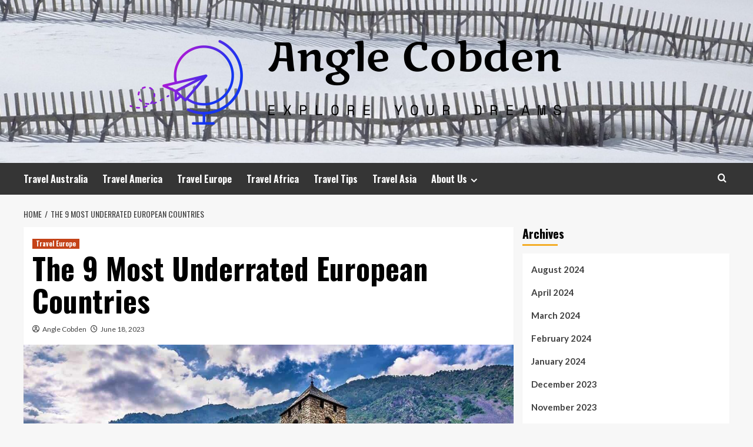

--- FILE ---
content_type: text/html; charset=UTF-8
request_url: https://anglecobden.my.id/the-9-most-underrated-european-countries.html
body_size: 36586
content:
<!doctype html>
<html lang="en-US">
<head>
    <meta charset="UTF-8">
    <meta name="viewport" content="width=device-width, initial-scale=1">
    <link rel="profile" href="https://gmpg.org/xfn/11">

    <title>The 9 Most Underrated European Countries &#8211; Angle Cobden	Angle Cobden</title>
<meta name='robots' content='max-image-preview:large' />
<link rel='preload' href='https://fonts.googleapis.com/css?family=Source%2BSans%2BPro%3A400%2C700%7CLato%3A400%2C700&#038;subset=latin&#038;display=swap' as='style' onload="this.onload=null;this.rel='stylesheet'" type='text/css' media='all' crossorigin='anonymous'>
<link rel='preconnect' href='https://fonts.googleapis.com' crossorigin='anonymous'>
<link rel='preconnect' href='https://fonts.gstatic.com' crossorigin='anonymous'>
<link rel='dns-prefetch' href='//fonts.googleapis.com' />
<link rel='preconnect' href='https://fonts.googleapis.com' />
<link rel='preconnect' href='https://fonts.gstatic.com' />
<link rel="alternate" type="application/rss+xml" title="Angle Cobden	Angle Cobden &raquo; Feed" href="https://anglecobden.my.id/feed" />
<link rel="alternate" title="oEmbed (JSON)" type="application/json+oembed" href="https://anglecobden.my.id/wp-json/oembed/1.0/embed?url=https%3A%2F%2Fanglecobden.my.id%2Fthe-9-most-underrated-european-countries.html" />
<link rel="alternate" title="oEmbed (XML)" type="text/xml+oembed" href="https://anglecobden.my.id/wp-json/oembed/1.0/embed?url=https%3A%2F%2Fanglecobden.my.id%2Fthe-9-most-underrated-european-countries.html&#038;format=xml" />
<style id='wp-img-auto-sizes-contain-inline-css' type='text/css'>
img:is([sizes=auto i],[sizes^="auto," i]){contain-intrinsic-size:3000px 1500px}
/*# sourceURL=wp-img-auto-sizes-contain-inline-css */
</style>
<style id='wp-emoji-styles-inline-css' type='text/css'>

	img.wp-smiley, img.emoji {
		display: inline !important;
		border: none !important;
		box-shadow: none !important;
		height: 1em !important;
		width: 1em !important;
		margin: 0 0.07em !important;
		vertical-align: -0.1em !important;
		background: none !important;
		padding: 0 !important;
	}
/*# sourceURL=wp-emoji-styles-inline-css */
</style>
<style id='wp-block-library-inline-css' type='text/css'>
:root{--wp-block-synced-color:#7a00df;--wp-block-synced-color--rgb:122,0,223;--wp-bound-block-color:var(--wp-block-synced-color);--wp-editor-canvas-background:#ddd;--wp-admin-theme-color:#007cba;--wp-admin-theme-color--rgb:0,124,186;--wp-admin-theme-color-darker-10:#006ba1;--wp-admin-theme-color-darker-10--rgb:0,107,160.5;--wp-admin-theme-color-darker-20:#005a87;--wp-admin-theme-color-darker-20--rgb:0,90,135;--wp-admin-border-width-focus:2px}@media (min-resolution:192dpi){:root{--wp-admin-border-width-focus:1.5px}}.wp-element-button{cursor:pointer}:root .has-very-light-gray-background-color{background-color:#eee}:root .has-very-dark-gray-background-color{background-color:#313131}:root .has-very-light-gray-color{color:#eee}:root .has-very-dark-gray-color{color:#313131}:root .has-vivid-green-cyan-to-vivid-cyan-blue-gradient-background{background:linear-gradient(135deg,#00d084,#0693e3)}:root .has-purple-crush-gradient-background{background:linear-gradient(135deg,#34e2e4,#4721fb 50%,#ab1dfe)}:root .has-hazy-dawn-gradient-background{background:linear-gradient(135deg,#faaca8,#dad0ec)}:root .has-subdued-olive-gradient-background{background:linear-gradient(135deg,#fafae1,#67a671)}:root .has-atomic-cream-gradient-background{background:linear-gradient(135deg,#fdd79a,#004a59)}:root .has-nightshade-gradient-background{background:linear-gradient(135deg,#330968,#31cdcf)}:root .has-midnight-gradient-background{background:linear-gradient(135deg,#020381,#2874fc)}:root{--wp--preset--font-size--normal:16px;--wp--preset--font-size--huge:42px}.has-regular-font-size{font-size:1em}.has-larger-font-size{font-size:2.625em}.has-normal-font-size{font-size:var(--wp--preset--font-size--normal)}.has-huge-font-size{font-size:var(--wp--preset--font-size--huge)}.has-text-align-center{text-align:center}.has-text-align-left{text-align:left}.has-text-align-right{text-align:right}.has-fit-text{white-space:nowrap!important}#end-resizable-editor-section{display:none}.aligncenter{clear:both}.items-justified-left{justify-content:flex-start}.items-justified-center{justify-content:center}.items-justified-right{justify-content:flex-end}.items-justified-space-between{justify-content:space-between}.screen-reader-text{border:0;clip-path:inset(50%);height:1px;margin:-1px;overflow:hidden;padding:0;position:absolute;width:1px;word-wrap:normal!important}.screen-reader-text:focus{background-color:#ddd;clip-path:none;color:#444;display:block;font-size:1em;height:auto;left:5px;line-height:normal;padding:15px 23px 14px;text-decoration:none;top:5px;width:auto;z-index:100000}html :where(.has-border-color){border-style:solid}html :where([style*=border-top-color]){border-top-style:solid}html :where([style*=border-right-color]){border-right-style:solid}html :where([style*=border-bottom-color]){border-bottom-style:solid}html :where([style*=border-left-color]){border-left-style:solid}html :where([style*=border-width]){border-style:solid}html :where([style*=border-top-width]){border-top-style:solid}html :where([style*=border-right-width]){border-right-style:solid}html :where([style*=border-bottom-width]){border-bottom-style:solid}html :where([style*=border-left-width]){border-left-style:solid}html :where(img[class*=wp-image-]){height:auto;max-width:100%}:where(figure){margin:0 0 1em}html :where(.is-position-sticky){--wp-admin--admin-bar--position-offset:var(--wp-admin--admin-bar--height,0px)}@media screen and (max-width:600px){html :where(.is-position-sticky){--wp-admin--admin-bar--position-offset:0px}}

/*# sourceURL=wp-block-library-inline-css */
</style><style id='wp-block-heading-inline-css' type='text/css'>
h1:where(.wp-block-heading).has-background,h2:where(.wp-block-heading).has-background,h3:where(.wp-block-heading).has-background,h4:where(.wp-block-heading).has-background,h5:where(.wp-block-heading).has-background,h6:where(.wp-block-heading).has-background{padding:1.25em 2.375em}h1.has-text-align-left[style*=writing-mode]:where([style*=vertical-lr]),h1.has-text-align-right[style*=writing-mode]:where([style*=vertical-rl]),h2.has-text-align-left[style*=writing-mode]:where([style*=vertical-lr]),h2.has-text-align-right[style*=writing-mode]:where([style*=vertical-rl]),h3.has-text-align-left[style*=writing-mode]:where([style*=vertical-lr]),h3.has-text-align-right[style*=writing-mode]:where([style*=vertical-rl]),h4.has-text-align-left[style*=writing-mode]:where([style*=vertical-lr]),h4.has-text-align-right[style*=writing-mode]:where([style*=vertical-rl]),h5.has-text-align-left[style*=writing-mode]:where([style*=vertical-lr]),h5.has-text-align-right[style*=writing-mode]:where([style*=vertical-rl]),h6.has-text-align-left[style*=writing-mode]:where([style*=vertical-lr]),h6.has-text-align-right[style*=writing-mode]:where([style*=vertical-rl]){rotate:180deg}
/*# sourceURL=https://anglecobden.my.id/wp-includes/blocks/heading/style.min.css */
</style>
<style id='wp-block-image-inline-css' type='text/css'>
.wp-block-image>a,.wp-block-image>figure>a{display:inline-block}.wp-block-image img{box-sizing:border-box;height:auto;max-width:100%;vertical-align:bottom}@media not (prefers-reduced-motion){.wp-block-image img.hide{visibility:hidden}.wp-block-image img.show{animation:show-content-image .4s}}.wp-block-image[style*=border-radius] img,.wp-block-image[style*=border-radius]>a{border-radius:inherit}.wp-block-image.has-custom-border img{box-sizing:border-box}.wp-block-image.aligncenter{text-align:center}.wp-block-image.alignfull>a,.wp-block-image.alignwide>a{width:100%}.wp-block-image.alignfull img,.wp-block-image.alignwide img{height:auto;width:100%}.wp-block-image .aligncenter,.wp-block-image .alignleft,.wp-block-image .alignright,.wp-block-image.aligncenter,.wp-block-image.alignleft,.wp-block-image.alignright{display:table}.wp-block-image .aligncenter>figcaption,.wp-block-image .alignleft>figcaption,.wp-block-image .alignright>figcaption,.wp-block-image.aligncenter>figcaption,.wp-block-image.alignleft>figcaption,.wp-block-image.alignright>figcaption{caption-side:bottom;display:table-caption}.wp-block-image .alignleft{float:left;margin:.5em 1em .5em 0}.wp-block-image .alignright{float:right;margin:.5em 0 .5em 1em}.wp-block-image .aligncenter{margin-left:auto;margin-right:auto}.wp-block-image :where(figcaption){margin-bottom:1em;margin-top:.5em}.wp-block-image.is-style-circle-mask img{border-radius:9999px}@supports ((-webkit-mask-image:none) or (mask-image:none)) or (-webkit-mask-image:none){.wp-block-image.is-style-circle-mask img{border-radius:0;-webkit-mask-image:url('data:image/svg+xml;utf8,<svg viewBox="0 0 100 100" xmlns="http://www.w3.org/2000/svg"><circle cx="50" cy="50" r="50"/></svg>');mask-image:url('data:image/svg+xml;utf8,<svg viewBox="0 0 100 100" xmlns="http://www.w3.org/2000/svg"><circle cx="50" cy="50" r="50"/></svg>');mask-mode:alpha;-webkit-mask-position:center;mask-position:center;-webkit-mask-repeat:no-repeat;mask-repeat:no-repeat;-webkit-mask-size:contain;mask-size:contain}}:root :where(.wp-block-image.is-style-rounded img,.wp-block-image .is-style-rounded img){border-radius:9999px}.wp-block-image figure{margin:0}.wp-lightbox-container{display:flex;flex-direction:column;position:relative}.wp-lightbox-container img{cursor:zoom-in}.wp-lightbox-container img:hover+button{opacity:1}.wp-lightbox-container button{align-items:center;backdrop-filter:blur(16px) saturate(180%);background-color:#5a5a5a40;border:none;border-radius:4px;cursor:zoom-in;display:flex;height:20px;justify-content:center;opacity:0;padding:0;position:absolute;right:16px;text-align:center;top:16px;width:20px;z-index:100}@media not (prefers-reduced-motion){.wp-lightbox-container button{transition:opacity .2s ease}}.wp-lightbox-container button:focus-visible{outline:3px auto #5a5a5a40;outline:3px auto -webkit-focus-ring-color;outline-offset:3px}.wp-lightbox-container button:hover{cursor:pointer;opacity:1}.wp-lightbox-container button:focus{opacity:1}.wp-lightbox-container button:focus,.wp-lightbox-container button:hover,.wp-lightbox-container button:not(:hover):not(:active):not(.has-background){background-color:#5a5a5a40;border:none}.wp-lightbox-overlay{box-sizing:border-box;cursor:zoom-out;height:100vh;left:0;overflow:hidden;position:fixed;top:0;visibility:hidden;width:100%;z-index:100000}.wp-lightbox-overlay .close-button{align-items:center;cursor:pointer;display:flex;justify-content:center;min-height:40px;min-width:40px;padding:0;position:absolute;right:calc(env(safe-area-inset-right) + 16px);top:calc(env(safe-area-inset-top) + 16px);z-index:5000000}.wp-lightbox-overlay .close-button:focus,.wp-lightbox-overlay .close-button:hover,.wp-lightbox-overlay .close-button:not(:hover):not(:active):not(.has-background){background:none;border:none}.wp-lightbox-overlay .lightbox-image-container{height:var(--wp--lightbox-container-height);left:50%;overflow:hidden;position:absolute;top:50%;transform:translate(-50%,-50%);transform-origin:top left;width:var(--wp--lightbox-container-width);z-index:9999999999}.wp-lightbox-overlay .wp-block-image{align-items:center;box-sizing:border-box;display:flex;height:100%;justify-content:center;margin:0;position:relative;transform-origin:0 0;width:100%;z-index:3000000}.wp-lightbox-overlay .wp-block-image img{height:var(--wp--lightbox-image-height);min-height:var(--wp--lightbox-image-height);min-width:var(--wp--lightbox-image-width);width:var(--wp--lightbox-image-width)}.wp-lightbox-overlay .wp-block-image figcaption{display:none}.wp-lightbox-overlay button{background:none;border:none}.wp-lightbox-overlay .scrim{background-color:#fff;height:100%;opacity:.9;position:absolute;width:100%;z-index:2000000}.wp-lightbox-overlay.active{visibility:visible}@media not (prefers-reduced-motion){.wp-lightbox-overlay.active{animation:turn-on-visibility .25s both}.wp-lightbox-overlay.active img{animation:turn-on-visibility .35s both}.wp-lightbox-overlay.show-closing-animation:not(.active){animation:turn-off-visibility .35s both}.wp-lightbox-overlay.show-closing-animation:not(.active) img{animation:turn-off-visibility .25s both}.wp-lightbox-overlay.zoom.active{animation:none;opacity:1;visibility:visible}.wp-lightbox-overlay.zoom.active .lightbox-image-container{animation:lightbox-zoom-in .4s}.wp-lightbox-overlay.zoom.active .lightbox-image-container img{animation:none}.wp-lightbox-overlay.zoom.active .scrim{animation:turn-on-visibility .4s forwards}.wp-lightbox-overlay.zoom.show-closing-animation:not(.active){animation:none}.wp-lightbox-overlay.zoom.show-closing-animation:not(.active) .lightbox-image-container{animation:lightbox-zoom-out .4s}.wp-lightbox-overlay.zoom.show-closing-animation:not(.active) .lightbox-image-container img{animation:none}.wp-lightbox-overlay.zoom.show-closing-animation:not(.active) .scrim{animation:turn-off-visibility .4s forwards}}@keyframes show-content-image{0%{visibility:hidden}99%{visibility:hidden}to{visibility:visible}}@keyframes turn-on-visibility{0%{opacity:0}to{opacity:1}}@keyframes turn-off-visibility{0%{opacity:1;visibility:visible}99%{opacity:0;visibility:visible}to{opacity:0;visibility:hidden}}@keyframes lightbox-zoom-in{0%{transform:translate(calc((-100vw + var(--wp--lightbox-scrollbar-width))/2 + var(--wp--lightbox-initial-left-position)),calc(-50vh + var(--wp--lightbox-initial-top-position))) scale(var(--wp--lightbox-scale))}to{transform:translate(-50%,-50%) scale(1)}}@keyframes lightbox-zoom-out{0%{transform:translate(-50%,-50%) scale(1);visibility:visible}99%{visibility:visible}to{transform:translate(calc((-100vw + var(--wp--lightbox-scrollbar-width))/2 + var(--wp--lightbox-initial-left-position)),calc(-50vh + var(--wp--lightbox-initial-top-position))) scale(var(--wp--lightbox-scale));visibility:hidden}}
/*# sourceURL=https://anglecobden.my.id/wp-includes/blocks/image/style.min.css */
</style>
<style id='wp-block-image-theme-inline-css' type='text/css'>
:root :where(.wp-block-image figcaption){color:#555;font-size:13px;text-align:center}.is-dark-theme :root :where(.wp-block-image figcaption){color:#ffffffa6}.wp-block-image{margin:0 0 1em}
/*# sourceURL=https://anglecobden.my.id/wp-includes/blocks/image/theme.min.css */
</style>
<style id='wp-block-paragraph-inline-css' type='text/css'>
.is-small-text{font-size:.875em}.is-regular-text{font-size:1em}.is-large-text{font-size:2.25em}.is-larger-text{font-size:3em}.has-drop-cap:not(:focus):first-letter{float:left;font-size:8.4em;font-style:normal;font-weight:100;line-height:.68;margin:.05em .1em 0 0;text-transform:uppercase}body.rtl .has-drop-cap:not(:focus):first-letter{float:none;margin-left:.1em}p.has-drop-cap.has-background{overflow:hidden}:root :where(p.has-background){padding:1.25em 2.375em}:where(p.has-text-color:not(.has-link-color)) a{color:inherit}p.has-text-align-left[style*="writing-mode:vertical-lr"],p.has-text-align-right[style*="writing-mode:vertical-rl"]{rotate:180deg}
/*# sourceURL=https://anglecobden.my.id/wp-includes/blocks/paragraph/style.min.css */
</style>
<style id='global-styles-inline-css' type='text/css'>
:root{--wp--preset--aspect-ratio--square: 1;--wp--preset--aspect-ratio--4-3: 4/3;--wp--preset--aspect-ratio--3-4: 3/4;--wp--preset--aspect-ratio--3-2: 3/2;--wp--preset--aspect-ratio--2-3: 2/3;--wp--preset--aspect-ratio--16-9: 16/9;--wp--preset--aspect-ratio--9-16: 9/16;--wp--preset--color--black: #000000;--wp--preset--color--cyan-bluish-gray: #abb8c3;--wp--preset--color--white: #ffffff;--wp--preset--color--pale-pink: #f78da7;--wp--preset--color--vivid-red: #cf2e2e;--wp--preset--color--luminous-vivid-orange: #ff6900;--wp--preset--color--luminous-vivid-amber: #fcb900;--wp--preset--color--light-green-cyan: #7bdcb5;--wp--preset--color--vivid-green-cyan: #00d084;--wp--preset--color--pale-cyan-blue: #8ed1fc;--wp--preset--color--vivid-cyan-blue: #0693e3;--wp--preset--color--vivid-purple: #9b51e0;--wp--preset--gradient--vivid-cyan-blue-to-vivid-purple: linear-gradient(135deg,rgb(6,147,227) 0%,rgb(155,81,224) 100%);--wp--preset--gradient--light-green-cyan-to-vivid-green-cyan: linear-gradient(135deg,rgb(122,220,180) 0%,rgb(0,208,130) 100%);--wp--preset--gradient--luminous-vivid-amber-to-luminous-vivid-orange: linear-gradient(135deg,rgb(252,185,0) 0%,rgb(255,105,0) 100%);--wp--preset--gradient--luminous-vivid-orange-to-vivid-red: linear-gradient(135deg,rgb(255,105,0) 0%,rgb(207,46,46) 100%);--wp--preset--gradient--very-light-gray-to-cyan-bluish-gray: linear-gradient(135deg,rgb(238,238,238) 0%,rgb(169,184,195) 100%);--wp--preset--gradient--cool-to-warm-spectrum: linear-gradient(135deg,rgb(74,234,220) 0%,rgb(151,120,209) 20%,rgb(207,42,186) 40%,rgb(238,44,130) 60%,rgb(251,105,98) 80%,rgb(254,248,76) 100%);--wp--preset--gradient--blush-light-purple: linear-gradient(135deg,rgb(255,206,236) 0%,rgb(152,150,240) 100%);--wp--preset--gradient--blush-bordeaux: linear-gradient(135deg,rgb(254,205,165) 0%,rgb(254,45,45) 50%,rgb(107,0,62) 100%);--wp--preset--gradient--luminous-dusk: linear-gradient(135deg,rgb(255,203,112) 0%,rgb(199,81,192) 50%,rgb(65,88,208) 100%);--wp--preset--gradient--pale-ocean: linear-gradient(135deg,rgb(255,245,203) 0%,rgb(182,227,212) 50%,rgb(51,167,181) 100%);--wp--preset--gradient--electric-grass: linear-gradient(135deg,rgb(202,248,128) 0%,rgb(113,206,126) 100%);--wp--preset--gradient--midnight: linear-gradient(135deg,rgb(2,3,129) 0%,rgb(40,116,252) 100%);--wp--preset--font-size--small: 13px;--wp--preset--font-size--medium: 20px;--wp--preset--font-size--large: 36px;--wp--preset--font-size--x-large: 42px;--wp--preset--spacing--20: 0.44rem;--wp--preset--spacing--30: 0.67rem;--wp--preset--spacing--40: 1rem;--wp--preset--spacing--50: 1.5rem;--wp--preset--spacing--60: 2.25rem;--wp--preset--spacing--70: 3.38rem;--wp--preset--spacing--80: 5.06rem;--wp--preset--shadow--natural: 6px 6px 9px rgba(0, 0, 0, 0.2);--wp--preset--shadow--deep: 12px 12px 50px rgba(0, 0, 0, 0.4);--wp--preset--shadow--sharp: 6px 6px 0px rgba(0, 0, 0, 0.2);--wp--preset--shadow--outlined: 6px 6px 0px -3px rgb(255, 255, 255), 6px 6px rgb(0, 0, 0);--wp--preset--shadow--crisp: 6px 6px 0px rgb(0, 0, 0);}:root { --wp--style--global--content-size: 800px;--wp--style--global--wide-size: 1200px; }:where(body) { margin: 0; }.wp-site-blocks > .alignleft { float: left; margin-right: 2em; }.wp-site-blocks > .alignright { float: right; margin-left: 2em; }.wp-site-blocks > .aligncenter { justify-content: center; margin-left: auto; margin-right: auto; }:where(.wp-site-blocks) > * { margin-block-start: 24px; margin-block-end: 0; }:where(.wp-site-blocks) > :first-child { margin-block-start: 0; }:where(.wp-site-blocks) > :last-child { margin-block-end: 0; }:root { --wp--style--block-gap: 24px; }:root :where(.is-layout-flow) > :first-child{margin-block-start: 0;}:root :where(.is-layout-flow) > :last-child{margin-block-end: 0;}:root :where(.is-layout-flow) > *{margin-block-start: 24px;margin-block-end: 0;}:root :where(.is-layout-constrained) > :first-child{margin-block-start: 0;}:root :where(.is-layout-constrained) > :last-child{margin-block-end: 0;}:root :where(.is-layout-constrained) > *{margin-block-start: 24px;margin-block-end: 0;}:root :where(.is-layout-flex){gap: 24px;}:root :where(.is-layout-grid){gap: 24px;}.is-layout-flow > .alignleft{float: left;margin-inline-start: 0;margin-inline-end: 2em;}.is-layout-flow > .alignright{float: right;margin-inline-start: 2em;margin-inline-end: 0;}.is-layout-flow > .aligncenter{margin-left: auto !important;margin-right: auto !important;}.is-layout-constrained > .alignleft{float: left;margin-inline-start: 0;margin-inline-end: 2em;}.is-layout-constrained > .alignright{float: right;margin-inline-start: 2em;margin-inline-end: 0;}.is-layout-constrained > .aligncenter{margin-left: auto !important;margin-right: auto !important;}.is-layout-constrained > :where(:not(.alignleft):not(.alignright):not(.alignfull)){max-width: var(--wp--style--global--content-size);margin-left: auto !important;margin-right: auto !important;}.is-layout-constrained > .alignwide{max-width: var(--wp--style--global--wide-size);}body .is-layout-flex{display: flex;}.is-layout-flex{flex-wrap: wrap;align-items: center;}.is-layout-flex > :is(*, div){margin: 0;}body .is-layout-grid{display: grid;}.is-layout-grid > :is(*, div){margin: 0;}body{padding-top: 0px;padding-right: 0px;padding-bottom: 0px;padding-left: 0px;}a:where(:not(.wp-element-button)){text-decoration: none;}:root :where(.wp-element-button, .wp-block-button__link){background-color: #32373c;border-radius: 0;border-width: 0;color: #fff;font-family: inherit;font-size: inherit;font-style: inherit;font-weight: inherit;letter-spacing: inherit;line-height: inherit;padding-top: calc(0.667em + 2px);padding-right: calc(1.333em + 2px);padding-bottom: calc(0.667em + 2px);padding-left: calc(1.333em + 2px);text-decoration: none;text-transform: inherit;}.has-black-color{color: var(--wp--preset--color--black) !important;}.has-cyan-bluish-gray-color{color: var(--wp--preset--color--cyan-bluish-gray) !important;}.has-white-color{color: var(--wp--preset--color--white) !important;}.has-pale-pink-color{color: var(--wp--preset--color--pale-pink) !important;}.has-vivid-red-color{color: var(--wp--preset--color--vivid-red) !important;}.has-luminous-vivid-orange-color{color: var(--wp--preset--color--luminous-vivid-orange) !important;}.has-luminous-vivid-amber-color{color: var(--wp--preset--color--luminous-vivid-amber) !important;}.has-light-green-cyan-color{color: var(--wp--preset--color--light-green-cyan) !important;}.has-vivid-green-cyan-color{color: var(--wp--preset--color--vivid-green-cyan) !important;}.has-pale-cyan-blue-color{color: var(--wp--preset--color--pale-cyan-blue) !important;}.has-vivid-cyan-blue-color{color: var(--wp--preset--color--vivid-cyan-blue) !important;}.has-vivid-purple-color{color: var(--wp--preset--color--vivid-purple) !important;}.has-black-background-color{background-color: var(--wp--preset--color--black) !important;}.has-cyan-bluish-gray-background-color{background-color: var(--wp--preset--color--cyan-bluish-gray) !important;}.has-white-background-color{background-color: var(--wp--preset--color--white) !important;}.has-pale-pink-background-color{background-color: var(--wp--preset--color--pale-pink) !important;}.has-vivid-red-background-color{background-color: var(--wp--preset--color--vivid-red) !important;}.has-luminous-vivid-orange-background-color{background-color: var(--wp--preset--color--luminous-vivid-orange) !important;}.has-luminous-vivid-amber-background-color{background-color: var(--wp--preset--color--luminous-vivid-amber) !important;}.has-light-green-cyan-background-color{background-color: var(--wp--preset--color--light-green-cyan) !important;}.has-vivid-green-cyan-background-color{background-color: var(--wp--preset--color--vivid-green-cyan) !important;}.has-pale-cyan-blue-background-color{background-color: var(--wp--preset--color--pale-cyan-blue) !important;}.has-vivid-cyan-blue-background-color{background-color: var(--wp--preset--color--vivid-cyan-blue) !important;}.has-vivid-purple-background-color{background-color: var(--wp--preset--color--vivid-purple) !important;}.has-black-border-color{border-color: var(--wp--preset--color--black) !important;}.has-cyan-bluish-gray-border-color{border-color: var(--wp--preset--color--cyan-bluish-gray) !important;}.has-white-border-color{border-color: var(--wp--preset--color--white) !important;}.has-pale-pink-border-color{border-color: var(--wp--preset--color--pale-pink) !important;}.has-vivid-red-border-color{border-color: var(--wp--preset--color--vivid-red) !important;}.has-luminous-vivid-orange-border-color{border-color: var(--wp--preset--color--luminous-vivid-orange) !important;}.has-luminous-vivid-amber-border-color{border-color: var(--wp--preset--color--luminous-vivid-amber) !important;}.has-light-green-cyan-border-color{border-color: var(--wp--preset--color--light-green-cyan) !important;}.has-vivid-green-cyan-border-color{border-color: var(--wp--preset--color--vivid-green-cyan) !important;}.has-pale-cyan-blue-border-color{border-color: var(--wp--preset--color--pale-cyan-blue) !important;}.has-vivid-cyan-blue-border-color{border-color: var(--wp--preset--color--vivid-cyan-blue) !important;}.has-vivid-purple-border-color{border-color: var(--wp--preset--color--vivid-purple) !important;}.has-vivid-cyan-blue-to-vivid-purple-gradient-background{background: var(--wp--preset--gradient--vivid-cyan-blue-to-vivid-purple) !important;}.has-light-green-cyan-to-vivid-green-cyan-gradient-background{background: var(--wp--preset--gradient--light-green-cyan-to-vivid-green-cyan) !important;}.has-luminous-vivid-amber-to-luminous-vivid-orange-gradient-background{background: var(--wp--preset--gradient--luminous-vivid-amber-to-luminous-vivid-orange) !important;}.has-luminous-vivid-orange-to-vivid-red-gradient-background{background: var(--wp--preset--gradient--luminous-vivid-orange-to-vivid-red) !important;}.has-very-light-gray-to-cyan-bluish-gray-gradient-background{background: var(--wp--preset--gradient--very-light-gray-to-cyan-bluish-gray) !important;}.has-cool-to-warm-spectrum-gradient-background{background: var(--wp--preset--gradient--cool-to-warm-spectrum) !important;}.has-blush-light-purple-gradient-background{background: var(--wp--preset--gradient--blush-light-purple) !important;}.has-blush-bordeaux-gradient-background{background: var(--wp--preset--gradient--blush-bordeaux) !important;}.has-luminous-dusk-gradient-background{background: var(--wp--preset--gradient--luminous-dusk) !important;}.has-pale-ocean-gradient-background{background: var(--wp--preset--gradient--pale-ocean) !important;}.has-electric-grass-gradient-background{background: var(--wp--preset--gradient--electric-grass) !important;}.has-midnight-gradient-background{background: var(--wp--preset--gradient--midnight) !important;}.has-small-font-size{font-size: var(--wp--preset--font-size--small) !important;}.has-medium-font-size{font-size: var(--wp--preset--font-size--medium) !important;}.has-large-font-size{font-size: var(--wp--preset--font-size--large) !important;}.has-x-large-font-size{font-size: var(--wp--preset--font-size--x-large) !important;}
:root :where(.wp-block-heading){line-height: 1.3;}
/*# sourceURL=global-styles-inline-css */
</style>

<link rel='stylesheet' id='contact-form-7-css' href='https://anglecobden.my.id/wp-content/plugins/contact-form-7/includes/css/styles.css?ver=6.1.4' type='text/css' media='all' />
<link rel='stylesheet' id='wfpc-admin-css-css' href='https://anglecobden.my.id/wp-content/plugins/wp-forms-puzzle-captcha/assets/css/wfpc-puzzle-captcha.css?ver=6.9' type='text/css' media='all' />
<link rel='stylesheet' id='crp-style-text-only-css' href='https://anglecobden.my.id/wp-content/plugins/contextual-related-posts/css/text-only.min.css?ver=4.1.0' type='text/css' media='all' />
<link rel='stylesheet' id='ez-toc-css' href='https://anglecobden.my.id/wp-content/plugins/easy-table-of-contents/assets/css/screen.min.css?ver=2.0.80' type='text/css' media='all' />
<style id='ez-toc-inline-css' type='text/css'>
div#ez-toc-container .ez-toc-title {font-size: 120%;}div#ez-toc-container .ez-toc-title {font-weight: 500;}div#ez-toc-container ul li , div#ez-toc-container ul li a {font-size: 95%;}div#ez-toc-container ul li , div#ez-toc-container ul li a {font-weight: 500;}div#ez-toc-container nav ul ul li {font-size: 90%;}.ez-toc-box-title {font-weight: bold; margin-bottom: 10px; text-align: center; text-transform: uppercase; letter-spacing: 1px; color: #666; padding-bottom: 5px;position:absolute;top:-4%;left:5%;background-color: inherit;transition: top 0.3s ease;}.ez-toc-box-title.toc-closed {top:-25%;}
.ez-toc-container-direction {direction: ltr;}.ez-toc-counter ul{counter-reset: item ;}.ez-toc-counter nav ul li a::before {content: counters(item, '.', decimal) '. ';display: inline-block;counter-increment: item;flex-grow: 0;flex-shrink: 0;margin-right: .2em; float: left; }.ez-toc-widget-direction {direction: ltr;}.ez-toc-widget-container ul{counter-reset: item ;}.ez-toc-widget-container nav ul li a::before {content: counters(item, '.', decimal) '. ';display: inline-block;counter-increment: item;flex-grow: 0;flex-shrink: 0;margin-right: .2em; float: left; }
/*# sourceURL=ez-toc-inline-css */
</style>
<link rel='stylesheet' id='hardnews-google-fonts-css' href='https://fonts.googleapis.com/css?family=Oswald:300,400,700' type='text/css' media='all' />
<link rel='stylesheet' id='bootstrap-css' href='https://anglecobden.my.id/wp-content/themes/covernews/assets/bootstrap/css/bootstrap.min.css?ver=6.9' type='text/css' media='all' />
<link rel='stylesheet' id='covernews-style-css' href='https://anglecobden.my.id/wp-content/themes/covernews/style.min.css?ver=2.0.3' type='text/css' media='all' />
<link rel='stylesheet' id='hardnews-css' href='https://anglecobden.my.id/wp-content/themes/hardnews/style.css?ver=2.0.3' type='text/css' media='all' />
<link rel='stylesheet' id='covernews-google-fonts-css' href='https://fonts.googleapis.com/css?family=Source%2BSans%2BPro%3A400%2C700%7CLato%3A400%2C700&#038;subset=latin&#038;display=swap' type='text/css' media='all' />
<link rel='stylesheet' id='covernews-icons-css' href='https://anglecobden.my.id/wp-content/themes/covernews/assets/icons/style.css?ver=6.9' type='text/css' media='all' />
<script type="text/javascript" src="https://anglecobden.my.id/wp-includes/js/jquery/jquery.min.js?ver=3.7.1" id="jquery-core-js"></script>
<script type="text/javascript" src="https://anglecobden.my.id/wp-includes/js/jquery/jquery-migrate.min.js?ver=3.4.1" id="jquery-migrate-js"></script>
<link rel="https://api.w.org/" href="https://anglecobden.my.id/wp-json/" /><link rel="alternate" title="JSON" type="application/json" href="https://anglecobden.my.id/wp-json/wp/v2/posts/2132" /><link rel="EditURI" type="application/rsd+xml" title="RSD" href="https://anglecobden.my.id/xmlrpc.php?rsd" />
<meta name="generator" content="WordPress 6.9" />
<link rel="canonical" href="https://anglecobden.my.id/the-9-most-underrated-european-countries.html" />
<link rel='shortlink' href='https://anglecobden.my.id/?p=2132' />
<!-- FIFU:meta:begin:image -->
<meta property="og:image" content="https://lh5.googleusercontent.com/rFbiqKn2aNiSh4xBuTBsXBTEjgEHkh5IJxQUX5qGz4DWfvu7bH_eIOYq-FVvBwQb5v60_u_ZXecYMEQ0frUKPCedia1T-_ZbJrQlmV_FGg4k86q0rOPZGjWq9aDEwCiRuJ8IsK6JZ_BknAwXjahi9ek" />
<!-- FIFU:meta:end:image --><!-- FIFU:meta:begin:twitter -->
<meta name="twitter:card" content="summary_large_image" />
<meta name="twitter:title" content="The 9 Most Underrated European Countries" />
<meta name="twitter:description" content="" />
<meta name="twitter:image" content="https://lh5.googleusercontent.com/rFbiqKn2aNiSh4xBuTBsXBTEjgEHkh5IJxQUX5qGz4DWfvu7bH_eIOYq-FVvBwQb5v60_u_ZXecYMEQ0frUKPCedia1T-_ZbJrQlmV_FGg4k86q0rOPZGjWq9aDEwCiRuJ8IsK6JZ_BknAwXjahi9ek" />
<!-- FIFU:meta:end:twitter --><link rel="preload" href="https://anglecobden.my.id/wp-content/uploads/2023/03/cropped-Angle-Cobden.jpg" as="image">        <style type="text/css">
                        body .masthead-banner.data-bg:before {
                background: rgba(0,0,0,0);
            }
                        .site-title,
            .site-description {
                position: absolute;
                clip: rect(1px, 1px, 1px, 1px);
                display: none;
            }

                    .elementor-template-full-width .elementor-section.elementor-section-full_width > .elementor-container,
        .elementor-template-full-width .elementor-section.elementor-section-boxed > .elementor-container{
            max-width: 1200px;
        }
        @media (min-width: 1600px){
            .elementor-template-full-width .elementor-section.elementor-section-full_width > .elementor-container,
            .elementor-template-full-width .elementor-section.elementor-section-boxed > .elementor-container{
                max-width: 1600px;
            }
        }
        
        .align-content-left .elementor-section-stretched,
        .align-content-right .elementor-section-stretched {
            max-width: 100%;
            left: 0 !important;
        }


        </style>
        <link rel="icon" href="https://anglecobden.my.id/wp-content/uploads/2023/03/cropped-cropped-default-85-32x32.png" sizes="32x32" />
<link rel="icon" href="https://anglecobden.my.id/wp-content/uploads/2023/03/cropped-cropped-default-85-192x192.png" sizes="192x192" />
<link rel="apple-touch-icon" href="https://anglecobden.my.id/wp-content/uploads/2023/03/cropped-cropped-default-85-180x180.png" />
<meta name="msapplication-TileImage" content="https://anglecobden.my.id/wp-content/uploads/2023/03/cropped-cropped-default-85-270x270.png" />

<!-- FIFU:jsonld:begin -->
<script type="application/ld+json">{"@context":"https://schema.org","@type":"BlogPosting","headline":"The 9 Most Underrated European Countries","url":"https://anglecobden.my.id/the-9-most-underrated-european-countries.html","mainEntityOfPage":"https://anglecobden.my.id/the-9-most-underrated-european-countries.html","image":[{"@type":"ImageObject","url":"https://lh5.googleusercontent.com/rFbiqKn2aNiSh4xBuTBsXBTEjgEHkh5IJxQUX5qGz4DWfvu7bH_eIOYq-FVvBwQb5v60_u_ZXecYMEQ0frUKPCedia1T-_ZbJrQlmV_FGg4k86q0rOPZGjWq9aDEwCiRuJ8IsK6JZ_BknAwXjahi9ek"}],"datePublished":"2023-06-18T00:58:38+00:00","dateModified":"2023-03-09T04:12:20+00:00","author":{"@type":"Person","name":"Angle Cobden","url":"https://anglecobden.my.id/author/angle-cobden"}}</script>
<!-- FIFU:jsonld:end -->
<link rel="preload" as="image" href="https://lh5.googleusercontent.com/rFbiqKn2aNiSh4xBuTBsXBTEjgEHkh5IJxQUX5qGz4DWfvu7bH_eIOYq-FVvBwQb5v60_u_ZXecYMEQ0frUKPCedia1T-_ZbJrQlmV_FGg4k86q0rOPZGjWq9aDEwCiRuJ8IsK6JZ_BknAwXjahi9ek"><link rel="preload" as="image" href="https://lh5.googleusercontent.com/rFbiqKn2aNiSh4xBuTBsXBTEjgEHkh5IJxQUX5qGz4DWfvu7bH_eIOYq-FVvBwQb5v60_u_ZXecYMEQ0frUKPCedia1T-_ZbJrQlmV_FGg4k86q0rOPZGjWq9aDEwCiRuJ8IsK6JZ_BknAwXjahi9ek"><link rel="preload" as="image" href="https://lh6.googleusercontent.com/tGbl27wJjnSAHry8SkoU3BoMK-Lg1rLAN7q7MzEmL-1GHfvJ3YRnjkFcVgQ0fF9DPCHyGkZBUSXLNq9mZZFZBqHGVmBi0Y1g_suGRK7S7VBprKZSDGS30Av-m4AC9UyXiNQ4A1Bv1zqluXgcWKEEYWs"><link rel="preload" as="image" href="https://lh3.googleusercontent.com/ihH8lLcqOnCM21wARcIWJJWuifbTlya8LeSdbco7abg3pjPmvwzmktd0wBmIOzBKaeQqCTF3qaz6pq7Wcq7Ct3c_UfR0Irwtkdp9HCDmFOs4ZMODx_RUhgArZdjqttj0DsbsxKSyQlh1jxS5si_Rkak"><link rel="preload" as="image" href="https://lh6.googleusercontent.com/rvXF1Ewo5BIoaqdD930BTxhWUjDhB7LDX4JILfS8uWvlkzF4liR2kharWZX69IPE_xgpIMgfapm-w-ZuzdrqJh9whd9-qz8CFdcXS5LuhfDmY6kIHYjZSdrRoA_vJ838C9Q35WLOPn8Zb5mmQxUXSbA"><link rel="preload" as="image" href="https://lh6.googleusercontent.com/xnSeFXJUvOKyq1SsVR3D3Oj_QWNVudA4aw23GqN5WWS7k1qscUNofu7N8HvUXovhEk-LHBhXYDENDoIeZpJABzwhm-D3Hy6rbx87ai4GvTA1a98ZZQIr1k0H6TVbBj1vLZdoDim_wFbB_pqI-s54Cqo"><link rel="preload" as="image" href="https://lh3.googleusercontent.com/QfB5HO2zoQYqIoinpRa1DcCIiz6qnNkbuLrE83ts_zojxPVrnPHDVddhG84CTEBmlAt7Q4oots0kn5fG4lkxiitqgQIogoL8JH0I3VEzFNB-Wz1YC--UGC0-adlyCs-hHR3v_L6u_xHvUtvsV5PCOmU"><link rel="preload" as="image" href="https://lh6.googleusercontent.com/KXnTtNjF7bxjF-E3R5b3XeIQVrWaNZzeDQ8hoanrqSKzT1kIJb_LU8EIMTzsmPQu4mM5D9-q5j5FP-Ij2eUJY3N-s9QIS_pn9WA_5Vlx4YmbaJqvKqEzCSidPbl0Mjdb0KYW8FhTC7LQggpe6dLSuXE"><link rel="preload" as="image" href="https://lh3.googleusercontent.com/y3dvTGCUO7Gnk0p65Nvj44ICl8GWfuwL7uFqg3enacm3ufX6QdnkFPVWYS1XlrSslr7TQQbTIgcTa41eNjaor3eWapYXigvuxwEfTio9wMv4aOk_STsZwT8Ih1nCH69L4UCGDlnJTf81va_3RQFkVjU"></head>










<body class="wp-singular post-template-default single single-post postid-2132 single-format-standard wp-custom-logo wp-embed-responsive wp-theme-covernews wp-child-theme-hardnews default-content-layout archive-layout-grid scrollup-sticky-header aft-sticky-header aft-sticky-sidebar default aft-container-default aft-main-banner-slider-editors-picks-trending single-content-mode-default header-image-default align-content-left aft-and">


<div id="page" class="site">
    <a class="skip-link screen-reader-text" href="#content">Skip to content</a>

<div class="header-layout-3">
<header id="masthead" class="site-header">
        <div class="masthead-banner data-bg" data-background="https://anglecobden.my.id/wp-content/uploads/2023/03/cropped-Angle-Cobden.jpg">
        <div class="container">
            <div class="row">
                <div class="col-md-12">
                    <div class="site-branding">
                        <a href="https://anglecobden.my.id/" class="custom-logo-link" rel="home"><img width="904" height="186" src="https://anglecobden.my.id/wp-content/uploads/2023/03/cropped-default-85.png" class="custom-logo" alt="Angle Cobden	Angle Cobden" decoding="async" fetchpriority="high" srcset="https://anglecobden.my.id/wp-content/uploads/2023/03/cropped-default-85.png 904w, https://anglecobden.my.id/wp-content/uploads/2023/03/cropped-default-85-300x62.png 300w, https://anglecobden.my.id/wp-content/uploads/2023/03/cropped-default-85-768x158.png 768w" sizes="(max-width: 904px) 100vw, 904px" loading="lazy" /></a>                            <p class="site-title font-family-1">
                                <a href="https://anglecobden.my.id/"
                                   rel="home">Angle Cobden	Angle Cobden</a>
                            </p>
                        
                                                    <p class="site-description">Explore Your Dreams</p>
                                            </div>
                </div>
                <div class="col-md-12">
                                    </div>
            </div>
        </div>
    </div>
    <nav id="site-navigation" class="main-navigation">
        <div class="container">
            <div class="row">
                <div class="kol-12">
                    <div class="navigation-container">



                        <span class="toggle-menu" aria-controls="primary-menu" aria-expanded="false">
                                <span class="screen-reader-text">Primary Menu</span>
                                 <i class="ham"></i>
                        </span>
                        <span class="af-mobile-site-title-wrap">
                            <a href="https://anglecobden.my.id/" class="custom-logo-link" rel="home"><img width="904" height="186" src="https://anglecobden.my.id/wp-content/uploads/2023/03/cropped-default-85.png" class="custom-logo" alt="Angle Cobden	Angle Cobden" decoding="async" srcset="https://anglecobden.my.id/wp-content/uploads/2023/03/cropped-default-85.png 904w, https://anglecobden.my.id/wp-content/uploads/2023/03/cropped-default-85-300x62.png 300w, https://anglecobden.my.id/wp-content/uploads/2023/03/cropped-default-85-768x158.png 768w" sizes="(max-width: 904px) 100vw, 904px" loading="lazy" /></a>                            <p class="site-title font-family-1">
                                <a href="https://anglecobden.my.id/"
                                   rel="home">Angle Cobden	Angle Cobden</a>
                            </p>
                        </span>
                        <div class="menu main-menu"><ul id="primary-menu" class="menu"><li id="menu-item-312" class="menu-item menu-item-type-taxonomy menu-item-object-category menu-item-312"><a href="https://anglecobden.my.id/category/travel-australia">Travel Australia</a></li>
<li id="menu-item-310" class="menu-item menu-item-type-taxonomy menu-item-object-category menu-item-310"><a href="https://anglecobden.my.id/category/travel-america">Travel America</a></li>
<li id="menu-item-313" class="menu-item menu-item-type-taxonomy menu-item-object-category current-post-ancestor current-menu-parent current-post-parent menu-item-313"><a href="https://anglecobden.my.id/category/travel-europe">Travel Europe</a></li>
<li id="menu-item-309" class="menu-item menu-item-type-taxonomy menu-item-object-category menu-item-309"><a href="https://anglecobden.my.id/category/travel-africa">Travel Africa</a></li>
<li id="menu-item-67" class="menu-item menu-item-type-taxonomy menu-item-object-category menu-item-67"><a href="https://anglecobden.my.id/category/travel-tips">Travel Tips</a></li>
<li id="menu-item-311" class="menu-item menu-item-type-taxonomy menu-item-object-category menu-item-311"><a href="https://anglecobden.my.id/category/travel-asia">Travel Asia</a></li>
<li id="menu-item-37" class="menu-item menu-item-type-post_type menu-item-object-page menu-item-has-children menu-item-37"><a href="https://anglecobden.my.id/about-us">About Us</a>
<ul class="sub-menu">
	<li id="menu-item-38" class="menu-item menu-item-type-post_type menu-item-object-page menu-item-38"><a href="https://anglecobden.my.id/advertise-here">Advertise Here</a></li>
	<li id="menu-item-40" class="menu-item menu-item-type-post_type menu-item-object-page menu-item-40"><a href="https://anglecobden.my.id/contact-us">Contact Us</a></li>
	<li id="menu-item-39" class="menu-item menu-item-type-post_type menu-item-object-page menu-item-privacy-policy menu-item-39"><a rel="privacy-policy" href="https://anglecobden.my.id/privacy-policy">Privacy Policy</a></li>
	<li id="menu-item-41" class="menu-item menu-item-type-post_type menu-item-object-page menu-item-41"><a href="https://anglecobden.my.id/sitemap">Sitemap</a></li>
</ul>
</li>
</ul></div>
                        <div class="cart-search">

                            <div class="af-search-wrap">
                                <div class="search-overlay">
                                    <a href="#" title="Search" class="search-icon">
                                        <i class="fa fa-search"></i>
                                    </a>
                                    <div class="af-search-form">
                                        <form role="search" method="get" class="search-form" action="https://anglecobden.my.id/">
				<label>
					<span class="screen-reader-text">Search for:</span>
					<input type="search" class="search-field" placeholder="Search &hellip;" value="" name="s" />
				</label>
				<input type="submit" class="search-submit" value="Search" />
			</form>                                    </div>
                                </div>
                            </div>
                        </div>


                    </div>
                </div>
            </div>
        </div>
    </nav>
</header>


</div>



    <div id="content" class="container">
    <div class="em-breadcrumbs font-family-1 covernews-breadcrumbs">
      <div class="row">
        <div role="navigation" aria-label="Breadcrumbs" class="breadcrumb-trail breadcrumbs" itemprop="breadcrumb"><ul class="trail-items" itemscope itemtype="http://schema.org/BreadcrumbList"><meta name="numberOfItems" content="2" /><meta name="itemListOrder" content="Ascending" /><li itemprop="itemListElement" itemscope itemtype="http://schema.org/ListItem" class="trail-item trail-begin"><a href="https://anglecobden.my.id" rel="home" itemprop="item"><span itemprop="name">Home</span></a><meta itemprop="position" content="1" /></li><li itemprop="itemListElement" itemscope itemtype="http://schema.org/ListItem" class="trail-item trail-end"><a href="https://anglecobden.my.id/the-9-most-underrated-european-countries.html" itemprop="item"><span itemprop="name">The 9 Most Underrated European Countries</span></a><meta itemprop="position" content="2" /></li></ul></div>      </div>
    </div>
        <div class="section-block-upper row">
                <div id="primary" class="content-area">
                    <main id="main" class="site-main">

                                                    <article id="post-2132" class="af-single-article post-2132 post type-post status-publish format-standard has-post-thumbnail hentry category-travel-europe">
                                <div class="entry-content-wrap">
                                    <header class="entry-header">

    <div class="header-details-wrapper">
        <div class="entry-header-details">
                            <div class="figure-categories figure-categories-bg">
                                        <ul class="cat-links"><li class="meta-category">
                             <a class="covernews-categories category-color-1"
                            href="https://anglecobden.my.id/category/travel-europe" 
                            aria-label="View all posts in Travel Europe"> 
                                 Travel Europe
                             </a>
                        </li></ul>                </div>
                        <h1 class="entry-title">The 9 Most Underrated European Countries</h1>
            
                
    <span class="author-links">

      
        <span class="item-metadata posts-author">
          <i class="far fa-user-circle"></i>
                          <a href="https://anglecobden.my.id/author/angle-cobden">
                    Angle Cobden                </a>
               </span>
                    <span class="item-metadata posts-date">
          <i class="far fa-clock"></i>
          <a href="https://anglecobden.my.id/2023/06">
            June 18, 2023          </a>
        </span>
                </span>
                

                    </div>
    </div>

        <div class="aft-post-thumbnail-wrapper">    
                    <div class="post-thumbnail full-width-image">
                    <img post-id="2132" fifu-featured="1" width="1024" src="https://lh5.googleusercontent.com/rFbiqKn2aNiSh4xBuTBsXBTEjgEHkh5IJxQUX5qGz4DWfvu7bH_eIOYq-FVvBwQb5v60_u_ZXecYMEQ0frUKPCedia1T-_ZbJrQlmV_FGg4k86q0rOPZGjWq9aDEwCiRuJ8IsK6JZ_BknAwXjahi9ek" class="attachment-covernews-featured size-covernews-featured wp-post-image" alt="The 9 Most Underrated European Countries" title="The 9 Most Underrated European Countries" title="The 9 Most Underrated European Countries" decoding="async" loading="lazy" />                </div>
            
                </div>
    </header><!-- .entry-header -->                                    

    <div class="entry-content">
        <div id="ez-toc-container" class="ez-toc-v2_0_80 counter-hierarchy ez-toc-counter ez-toc-grey ez-toc-container-direction">
<div class="ez-toc-title-container">
<p class="ez-toc-title" style="cursor:inherit">Table of Contents</p>
<span class="ez-toc-title-toggle"><a href="#" class="ez-toc-pull-right ez-toc-btn ez-toc-btn-xs ez-toc-btn-default ez-toc-toggle" aria-label="Toggle Table of Content"><span class="ez-toc-js-icon-con"><span class=""><span class="eztoc-hide" style="display:none;">Toggle</span><span class="ez-toc-icon-toggle-span"><svg style="fill: #999;color:#999" xmlns="http://www.w3.org/2000/svg" class="list-377408" width="20px" height="20px" viewBox="0 0 24 24" fill="none"><path d="M6 6H4v2h2V6zm14 0H8v2h12V6zM4 11h2v2H4v-2zm16 0H8v2h12v-2zM4 16h2v2H4v-2zm16 0H8v2h12v-2z" fill="currentColor"></path></svg><svg style="fill: #999;color:#999" class="arrow-unsorted-368013" xmlns="http://www.w3.org/2000/svg" width="10px" height="10px" viewBox="0 0 24 24" version="1.2" baseProfile="tiny"><path d="M18.2 9.3l-6.2-6.3-6.2 6.3c-.2.2-.3.4-.3.7s.1.5.3.7c.2.2.4.3.7.3h11c.3 0 .5-.1.7-.3.2-.2.3-.5.3-.7s-.1-.5-.3-.7zM5.8 14.7l6.2 6.3 6.2-6.3c.2-.2.3-.5.3-.7s-.1-.5-.3-.7c-.2-.2-.4-.3-.7-.3h-11c-.3 0-.5.1-.7.3-.2.2-.3.5-.3.7s.1.5.3.7z"/></svg></span></span></span></a></span></div>
<nav><ul class='ez-toc-list ez-toc-list-level-1 eztoc-toggle-hide-by-default' ><li class='ez-toc-page-1 ez-toc-heading-level-2'><a class="ez-toc-link ez-toc-heading-1" href="#Introduction" >Introduction</a></li><li class='ez-toc-page-1 ez-toc-heading-level-2'><a class="ez-toc-link ez-toc-heading-2" href="#Liechtenstein" >Liechtenstein</a></li><li class='ez-toc-page-1 ez-toc-heading-level-2'><a class="ez-toc-link ez-toc-heading-3" href="#Albania" >Albania</a></li><li class='ez-toc-page-1 ez-toc-heading-level-2'><a class="ez-toc-link ez-toc-heading-4" href="#Romania" >Romania</a></li><li class='ez-toc-page-1 ez-toc-heading-level-2'><a class="ez-toc-link ez-toc-heading-5" href="#Montenegro" >Montenegro</a></li><li class='ez-toc-page-1 ez-toc-heading-level-2'><a class="ez-toc-link ez-toc-heading-6" href="#Moldova" >Moldova</a></li><li class='ez-toc-page-1 ez-toc-heading-level-2'><a class="ez-toc-link ez-toc-heading-7" href="#Estonia" >Estonia</a></li><li class='ez-toc-page-1 ez-toc-heading-level-2'><a class="ez-toc-link ez-toc-heading-8" href="#Lithuania" >Lithuania</a></li><li class='ez-toc-page-1 ez-toc-heading-level-2'><a class="ez-toc-link ez-toc-heading-9" href="#Malta" >Malta</a></li><li class='ez-toc-page-1 ez-toc-heading-level-2'><a class="ez-toc-link ez-toc-heading-10" href="#Serbia" >Serbia</a></li><li class='ez-toc-page-1 ez-toc-heading-level-2'><a class="ez-toc-link ez-toc-heading-11" href="#These_countries_are_worth_visiting_even_though_theyre_not_widely_known" >These countries are worth visiting, even though they&#8217;re not widely known.</a></li><li class='ez-toc-page-1 ez-toc-heading-level-2'><a class="ez-toc-link ez-toc-heading-12" href="#Conclusion" >Conclusion</a></li></ul></nav></div>

<h2 class="wp-block-heading"><span class="ez-toc-section" id="Introduction"></span><strong>Introduction</strong><span class="ez-toc-section-end"></span></h2>



<p>As a <a href="https://www.oldliquorsmagazine.com/5-breathtaking-hidden-cultures-destinations-europe/">travel</a>er, your goal is to get out of your comfort zone and explore new cultures. But if you&#8217;re anything like me, you can&#8217;t help but dream about going back to the same places every time—the ones where you felt most at home, or the ones with the best food or biggest cities. If this sounds familiar, here are nine underrated European countries that will impress even the most seasoned travelers:</p>



<figure class="wp-block-image"><img post-id="2132" fifu-featured="1" decoding="async" src="https://lh5.googleusercontent.com/rFbiqKn2aNiSh4xBuTBsXBTEjgEHkh5IJxQUX5qGz4DWfvu7bH_eIOYq-FVvBwQb5v60_u_ZXecYMEQ0frUKPCedia1T-_ZbJrQlmV_FGg4k86q0rOPZGjWq9aDEwCiRuJ8IsK6JZ_BknAwXjahi9ek" alt="The 9 Most Underrated European Countries" title="The 9 Most Underrated European Countries"/></figure>



<h2 class="wp-block-heading"><span class="ez-toc-section" id="Liechtenstein"></span><strong>Liechtenstein</strong><span class="ez-toc-section-end"></span></h2>



<p>Liechtenstein is a small, mountainous country located in the Alps. It has a population of 35,000 and its capital is Vaduz. The highest point in Liechtenstein is Grauspitz at 2,599 meters (8,527 feet).</p>



<h2 class="wp-block-heading"><span class="ez-toc-section" id="Albania"></span><strong>Albania</strong><span class="ez-toc-section-end"></span></h2>



<p>Albania is a small country in the Balkan Peninsula. It borders Montenegro to the north, Kosovo to the northeast and Macedonia to the east. Albania also has a coastline along the Adriatic Sea to its south and west, which includes many beautiful beaches.</p><div class="crp_related     crp-text-only"><h3>Related Posts:</h3><ul><li><a href="https://anglecobden.my.id/the-benefits-of-a-european-lifestyle.html"     class="crp_link post-2182"><span class="crp_title">The Benefits of A European Lifestyle</span></a></li></ul><div class="crp_clear"></div></div>



<p>Albania is known for its outdoor activities such as hiking or biking through mountains or along beaches, exploring ancient architecture like castles from medieval times or simply enjoying local cuisine at one of their many restaurants serving both traditional dishes as well as international favorites like pizza or seafood pasta dishes (which are often made with locally caught fish).</p>



<h2 class="wp-block-heading"><span class="ez-toc-section" id="Romania"></span><strong>Romania</strong><span class="ez-toc-section-end"></span></h2>



<p>Romania is a very beautiful country with a rich history and culture. It&#8217;s one of the most affordable countries in Europe to visit, especially if you plan on staying in hostels or Airbnb&#8217;s instead of hotels. The diverse landscape includes mountains, forests and lakes&#8211;and there are plenty of hiking opportunities around these areas! Bucharest is also an amazing city that I highly recommend visiting if you have time during your trip.</p>



<p>The only downside is that Romania doesn&#8217;t have as many tourist attractions compared to other European countries (though this could be considered a positive thing since it means fewer people). You should still make sure you see at least one museum while staying here though&#8211;there are plenty of them!</p>



<h2 class="wp-block-heading"><span class="ez-toc-section" id="Montenegro"></span><strong>Montenegro</strong><span class="ez-toc-section-end"></span></h2>



<p>Montenegro is a small country in the Balkans, situated on the Adriatic coast of Southeast Europe. It&#8217;s known for its mountains, beaches and wines&#8211;a perfect place to visit during summertime!</p>



<h2 class="wp-block-heading"><span class="ez-toc-section" id="Moldova"></span><strong>Moldova</strong><span class="ez-toc-section-end"></span></h2>



<p>Moldova is a country located in Eastern Europe. It borders Romania, Ukraine, and the Black Sea. The capital of Moldova is Chisinau.</p>



<p>The Moldovan language is closely related to Romanian; many people in both countries can understand each other without much difficulty. This makes it easy for travelers who speak either language to get around when they visit this part of Europe!</p>



<p>Moldova has a rich history of wine production&#8211;it&#8217;s even home to the oldest vineyard in the world!</p>



<h2 class="wp-block-heading"><span class="ez-toc-section" id="Estonia"></span><strong>Estonia</strong><span class="ez-toc-section-end"></span></h2>



<p>Estonia is a small country in Northern Europe, bordered by Latvia on the south and Russia on the east. It&#8217;s perhaps best known for its capital city, Tallinn&#8211;a UNESCO World Heritage Site that was once home to Hanseatic League trading posts and remains one of Europe&#8217;s most charming cities.</p>



<p>Estonia has a rich history; it was first settled by Finnic tribes in around 3200 BCE and later conquered by German crusaders, who brought Christianity with them. In 1219 CE Estonia became part of the Livonian Confederation (which also included Latvia), but this union collapsed when Sweden invaded in 1561 CE and took over control of both countries until 1710 CE when they were absorbed into Russia after Peter The Great took over from Ivan Vassiliyevich Shuysky as tsar (emperor). In 1918 CE Estonia declared independence from Russia after World War I ended; however Soviet troops occupied Estonia until 1991 CE when another round of independence began!</p>



<h2 class="wp-block-heading"><span class="ez-toc-section" id="Lithuania"></span><strong>Lithuania</strong><span class="ez-toc-section-end"></span></h2>



<p>Lithuania is a Baltic country with a population of 2.9 million people, making it the least populous country on our list. It&#8217;s also one of the newest members of the European Union (EU), having joined in 2004.</p>



<p>Lithuanian culture dates back to prehistoric times and has been influenced by neighboring nations over millennia. The country&#8217;s natural beauty is renowned: you may have heard about Lithuania&#8217;s Curonian Spit or Trakai Castle before&#8211;both are UNESCO World Heritage Sites! The country also boasts many cultural treasures, like its folk music festivals which date back centuries and attract visitors from all over Europe every year.</p>



<p>Lithuania was occupied by Russia during World War II but regained independence after WWII ended in 1945; this resulted in decades-long Soviet rule until 1990 when Lithuania regained full sovereignty under president Vytautas Landsbergis&#8217; leadership</p>



<h2 class="wp-block-heading"><span class="ez-toc-section" id="Malta"></span><strong>Malta</strong><span class="ez-toc-section-end"></span></h2>



<p>Malta is an island nation in the Mediterranean Sea, south of Italy and north of Libya. It has a population of about 440,000 people and a land mass of only 316 square kilometers (121 sq mi).</p>



<p>The country&#8217;s history dates back to 5200 BCE when it was first inhabited by Neolithic peoples who were followed by Sicilians, Phoenicians and then the Greeks during their colonization period between 700 BCE &#8211; 300 CE. The Romans ruled Malta until they left in 870 CE when Arab invaders took over until 1090 CE when Byzantine rule was restored under Emperor Alexios I Komnenos who built new fortifications on top of those already existing there before him (you can see some remnants today).</p>



<p>The Normans invaded again in 1091 but were driven out by Count Roger I de Hauteville II who became king after marrying into royalty from Sicily; he established himself as ruler over both islands before dying childless so his nephew succeeded him instead &#8211; this led directly into what we know today as modern day history!</p>



<h2 class="wp-block-heading"><span class="ez-toc-section" id="Serbia"></span><strong>Serbia</strong><span class="ez-toc-section-end"></span></h2>



<p>Serbia is a country in the Balkans, located at the crossroads of Central and Southeast Europe. It has a rich history and is known for its beautiful nature and cities.</p>



<p>Serbia has been through many wars in its past but today it&#8217;s safe to visit as long as you don&#8217;t go near Kosovo or other disputed territories. Serbia has many beautiful cities like Belgrade (the capital) Novi Sad, Niš and Kragujevac which are worth visiting if you want to see something different than just beaches!</p>



<h2 class="wp-block-heading"><span class="ez-toc-section" id="These_countries_are_worth_visiting_even_though_theyre_not_widely_known"></span><strong>These countries are worth visiting, even though they&#8217;re not widely known.</strong><span class="ez-toc-section-end"></span></h2>



<p>There are many reasons why these countries are underrated. Some of them, like Ireland and Portugal, are not as well-known as other European countries such as France or Italy. Others have been overlooked because they&#8217;re still developing and don&#8217;t have the same infrastructure or tourist attractions as some of their neighbors. Finally, some travelers may overlook these destinations because they think they&#8217;ll be too busy with crowds of tourists&#8211;but that&#8217;s where you come in!</p>



<h2 class="wp-block-heading"><span class="ez-toc-section" id="Conclusion"></span><strong>Conclusion</strong><span class="ez-toc-section-end"></span></h2>



<p>So there you have it: the 9 most underrated European countries. If you&#8217;re looking for an adventure and want to explore new places, these are great options!</p>
                    <div class="post-item-metadata entry-meta">
                            </div>
               
        
	<nav class="navigation post-navigation" aria-label="Post navigation">
		<h2 class="screen-reader-text">Post navigation</h2>
		<div class="nav-links"><div class="nav-previous"><a href="https://anglecobden.my.id/the-best-african-restaurants-in-new-york.html" rel="prev">Previous: <span class="em-post-navigation nav-title">The Best African Restaurants In New York</span></a></div><div class="nav-next"><a href="https://anglecobden.my.id/the-united-states-of-festivals-celebrating-diversity-and-americas-festive-traditions.html" rel="next">Next: <span class="em-post-navigation nav-title">The United States of Festivals: Celebrating Diversity and America&#8217;s Festive Traditions</span></a></div></div>
	</nav>            </div><!-- .entry-content -->


                                </div>
                                
<div class="promotionspace enable-promotionspace">
  <div class="em-reated-posts  col-ten">
    <div class="row">
                <h3 class="related-title">
            More Stories          </h3>
                <div class="row">
                      <div class="col-sm-4 latest-posts-grid" data-mh="latest-posts-grid">
              <div class="spotlight-post">
                <figure class="categorised-article inside-img">
                  <div class="categorised-article-wrapper">
                    <div class="data-bg-hover data-bg-categorised read-bg-img">
                      <a href="https://anglecobden.my.id/best-european-travel-destinations.html"
                        aria-label="Best European Travel Destinations">
                        <img post-id="2579" fifu-featured="1" width="300" height="300" src="https://lh6.googleusercontent.com/tGbl27wJjnSAHry8SkoU3BoMK-Lg1rLAN7q7MzEmL-1GHfvJ3YRnjkFcVgQ0fF9DPCHyGkZBUSXLNq9mZZFZBqHGVmBi0Y1g_suGRK7S7VBprKZSDGS30Av-m4AC9UyXiNQ4A1Bv1zqluXgcWKEEYWs" class="attachment-medium size-medium wp-post-image" alt="Best European Travel Destinations" title="Best European Travel Destinations" title="Best European Travel Destinations" decoding="async" loading="lazy" />                      </a>
                    </div>
                  </div>
                                    <div class="figure-categories figure-categories-bg">

                    <ul class="cat-links"><li class="meta-category">
                             <a class="covernews-categories category-color-1"
                            href="https://anglecobden.my.id/category/travel-europe" 
                            aria-label="View all posts in Travel Europe"> 
                                 Travel Europe
                             </a>
                        </li></ul>                  </div>
                </figure>

                <figcaption>

                  <h3 class="article-title article-title-1">
                    <a href="https://anglecobden.my.id/best-european-travel-destinations.html">
                      Best European Travel Destinations                    </a>
                  </h3>
                  <div class="grid-item-metadata">
                    
    <span class="author-links">

      
        <span class="item-metadata posts-author">
          <i class="far fa-user-circle"></i>
                          <a href="https://anglecobden.my.id/author/angle-cobden">
                    Angle Cobden                </a>
               </span>
                    <span class="item-metadata posts-date">
          <i class="far fa-clock"></i>
          <a href="https://anglecobden.my.id/2024/03">
            March 17, 2024          </a>
        </span>
                </span>
                  </div>
                </figcaption>
              </div>
            </div>
                      <div class="col-sm-4 latest-posts-grid" data-mh="latest-posts-grid">
              <div class="spotlight-post">
                <figure class="categorised-article inside-img">
                  <div class="categorised-article-wrapper">
                    <div class="data-bg-hover data-bg-categorised read-bg-img">
                      <a href="https://anglecobden.my.id/european-festivals-that-are-worth-the-flight.html"
                        aria-label="European Festivals That Are Worth the Flight">
                        <img post-id="2371" fifu-featured="1" width="300" height="300" src="https://lh3.googleusercontent.com/ihH8lLcqOnCM21wARcIWJJWuifbTlya8LeSdbco7abg3pjPmvwzmktd0wBmIOzBKaeQqCTF3qaz6pq7Wcq7Ct3c_UfR0Irwtkdp9HCDmFOs4ZMODx_RUhgArZdjqttj0DsbsxKSyQlh1jxS5si_Rkak" class="attachment-medium size-medium wp-post-image" alt="European Festivals That Are Worth the Flight" title="European Festivals That Are Worth the Flight" title="European Festivals That Are Worth the Flight" decoding="async" loading="lazy" />                      </a>
                    </div>
                  </div>
                                    <div class="figure-categories figure-categories-bg">

                    <ul class="cat-links"><li class="meta-category">
                             <a class="covernews-categories category-color-1"
                            href="https://anglecobden.my.id/category/travel-europe" 
                            aria-label="View all posts in Travel Europe"> 
                                 Travel Europe
                             </a>
                        </li></ul>                  </div>
                </figure>

                <figcaption>

                  <h3 class="article-title article-title-1">
                    <a href="https://anglecobden.my.id/european-festivals-that-are-worth-the-flight.html">
                      European Festivals That Are Worth the Flight                    </a>
                  </h3>
                  <div class="grid-item-metadata">
                    
    <span class="author-links">

      
        <span class="item-metadata posts-author">
          <i class="far fa-user-circle"></i>
                          <a href="https://anglecobden.my.id/author/angle-cobden">
                    Angle Cobden                </a>
               </span>
                    <span class="item-metadata posts-date">
          <i class="far fa-clock"></i>
          <a href="https://anglecobden.my.id/2024/02">
            February 23, 2024          </a>
        </span>
                </span>
                  </div>
                </figcaption>
              </div>
            </div>
                      <div class="col-sm-4 latest-posts-grid" data-mh="latest-posts-grid">
              <div class="spotlight-post">
                <figure class="categorised-article inside-img">
                  <div class="categorised-article-wrapper">
                    <div class="data-bg-hover data-bg-categorised read-bg-img">
                      <a href="https://anglecobden.my.id/the-best-french-painting-of-all-time.html"
                        aria-label="The Best French Painting of All Time">
                        <img post-id="2086" fifu-featured="1" width="300" height="300" src="https://lh6.googleusercontent.com/rvXF1Ewo5BIoaqdD930BTxhWUjDhB7LDX4JILfS8uWvlkzF4liR2kharWZX69IPE_xgpIMgfapm-w-ZuzdrqJh9whd9-qz8CFdcXS5LuhfDmY6kIHYjZSdrRoA_vJ838C9Q35WLOPn8Zb5mmQxUXSbA" class="attachment-medium size-medium wp-post-image" alt="The Best French Painting of All Time" title="The Best French Painting of All Time" title="The Best French Painting of All Time" decoding="async" loading="lazy" />                      </a>
                    </div>
                  </div>
                                    <div class="figure-categories figure-categories-bg">

                    <ul class="cat-links"><li class="meta-category">
                             <a class="covernews-categories category-color-1"
                            href="https://anglecobden.my.id/category/travel-europe" 
                            aria-label="View all posts in Travel Europe"> 
                                 Travel Europe
                             </a>
                        </li></ul>                  </div>
                </figure>

                <figcaption>

                  <h3 class="article-title article-title-1">
                    <a href="https://anglecobden.my.id/the-best-french-painting-of-all-time.html">
                      The Best French Painting of All Time                    </a>
                  </h3>
                  <div class="grid-item-metadata">
                    
    <span class="author-links">

      
        <span class="item-metadata posts-author">
          <i class="far fa-user-circle"></i>
                          <a href="https://anglecobden.my.id/author/angle-cobden">
                    Angle Cobden                </a>
               </span>
                    <span class="item-metadata posts-date">
          <i class="far fa-clock"></i>
          <a href="https://anglecobden.my.id/2024/02">
            February 15, 2024          </a>
        </span>
                </span>
                  </div>
                </figcaption>
              </div>
            </div>
                  </div>
      
    </div>
  </div>
</div>
                                                            </article>
                        
                    </main><!-- #main -->
                </div><!-- #primary -->
                                <aside id="secondary" class="widget-area sidebar-sticky-top">
	<div id="archives-2" class="widget covernews-widget widget_archive"><h2 class="widget-title widget-title-1"><span>Archives</span></h2>
			<ul>
					<li><a href='https://anglecobden.my.id/2024/08'>August 2024</a></li>
	<li><a href='https://anglecobden.my.id/2024/04'>April 2024</a></li>
	<li><a href='https://anglecobden.my.id/2024/03'>March 2024</a></li>
	<li><a href='https://anglecobden.my.id/2024/02'>February 2024</a></li>
	<li><a href='https://anglecobden.my.id/2024/01'>January 2024</a></li>
	<li><a href='https://anglecobden.my.id/2023/12'>December 2023</a></li>
	<li><a href='https://anglecobden.my.id/2023/11'>November 2023</a></li>
	<li><a href='https://anglecobden.my.id/2023/10'>October 2023</a></li>
	<li><a href='https://anglecobden.my.id/2023/09'>September 2023</a></li>
	<li><a href='https://anglecobden.my.id/2023/08'>August 2023</a></li>
	<li><a href='https://anglecobden.my.id/2023/07'>July 2023</a></li>
	<li><a href='https://anglecobden.my.id/2023/06'>June 2023</a></li>
	<li><a href='https://anglecobden.my.id/2023/05'>May 2023</a></li>
	<li><a href='https://anglecobden.my.id/2023/04'>April 2023</a></li>
	<li><a href='https://anglecobden.my.id/2023/03'>March 2023</a></li>
	<li><a href='https://anglecobden.my.id/2023/02'>February 2023</a></li>
	<li><a href='https://anglecobden.my.id/2023/01'>January 2023</a></li>
	<li><a href='https://anglecobden.my.id/2022/12'>December 2022</a></li>
	<li><a href='https://anglecobden.my.id/2022/11'>November 2022</a></li>
	<li><a href='https://anglecobden.my.id/2022/10'>October 2022</a></li>
	<li><a href='https://anglecobden.my.id/2022/09'>September 2022</a></li>
	<li><a href='https://anglecobden.my.id/2022/08'>August 2022</a></li>
	<li><a href='https://anglecobden.my.id/2022/07'>July 2022</a></li>
	<li><a href='https://anglecobden.my.id/2022/06'>June 2022</a></li>
	<li><a href='https://anglecobden.my.id/2022/05'>May 2022</a></li>
	<li><a href='https://anglecobden.my.id/2022/04'>April 2022</a></li>
	<li><a href='https://anglecobden.my.id/2022/03'>March 2022</a></li>
			</ul>

			</div><div id="calendar-2" class="widget covernews-widget widget_calendar"><div id="calendar_wrap" class="calendar_wrap"><table id="wp-calendar" class="wp-calendar-table">
	<caption>January 2026</caption>
	<thead>
	<tr>
		<th scope="col" aria-label="Monday">M</th>
		<th scope="col" aria-label="Tuesday">T</th>
		<th scope="col" aria-label="Wednesday">W</th>
		<th scope="col" aria-label="Thursday">T</th>
		<th scope="col" aria-label="Friday">F</th>
		<th scope="col" aria-label="Saturday">S</th>
		<th scope="col" aria-label="Sunday">S</th>
	</tr>
	</thead>
	<tbody>
	<tr>
		<td colspan="3" class="pad">&nbsp;</td><td>1</td><td>2</td><td>3</td><td>4</td>
	</tr>
	<tr>
		<td>5</td><td>6</td><td>7</td><td>8</td><td>9</td><td>10</td><td>11</td>
	</tr>
	<tr>
		<td>12</td><td>13</td><td>14</td><td>15</td><td>16</td><td>17</td><td>18</td>
	</tr>
	<tr>
		<td>19</td><td>20</td><td>21</td><td>22</td><td>23</td><td>24</td><td>25</td>
	</tr>
	<tr>
		<td>26</td><td>27</td><td id="today">28</td><td>29</td><td>30</td><td>31</td>
		<td class="pad" colspan="1">&nbsp;</td>
	</tr>
	</tbody>
	</table><nav aria-label="Previous and next months" class="wp-calendar-nav">
		<span class="wp-calendar-nav-prev"><a href="https://anglecobden.my.id/2024/08">&laquo; Aug</a></span>
		<span class="pad">&nbsp;</span>
		<span class="wp-calendar-nav-next">&nbsp;</span>
	</nav></div></div>
		<div id="recent-posts-2" class="widget covernews-widget widget_recent_entries">
		<h2 class="widget-title widget-title-1"><span>Recent Posts</span></h2>
		<ul>
											<li>
					<a href="https://anglecobden.my.id/peran-persatuan-ahli-farmasi-indonesia-dalam-menguatkan-sistem-kesehatan-nasional.html">Peran Persatuan Ahli Farmasi Indonesia dalam Menguatkan Sistem Kesehatan Nasional</a>
									</li>
											<li>
					<a href="https://anglecobden.my.id/delicious-berries-you-taste-so-sweet.html">Delicious Berries, You Taste So Sweet</a>
									</li>
											<li>
					<a href="https://anglecobden.my.id/11-fascinating-african-traditions-you-didnt-know-about.html">11 Fascinating African Traditions You Didn&#8217;t Know About</a>
									</li>
											<li>
					<a href="https://anglecobden.my.id/cultural-stereotypes-of-africa.html">Cultural Stereotypes of Africa</a>
									</li>
											<li>
					<a href="https://anglecobden.my.id/10-african-festivals-you-shouldnt-miss-in-2017.html">10 African Festivals You Shouldn&#8217;t Miss in 2017</a>
									</li>
					</ul>

		</div><div id="categories-2" class="widget covernews-widget widget_categories"><h2 class="widget-title widget-title-1"><span>Categories</span></h2>
			<ul>
					<li class="cat-item cat-item-138"><a href="https://anglecobden.my.id/category/business">Business</a>
</li>
	<li class="cat-item cat-item-140"><a href="https://anglecobden.my.id/category/health">Health</a>
</li>
	<li class="cat-item cat-item-137"><a href="https://anglecobden.my.id/category/travel-africa">Travel Africa</a>
</li>
	<li class="cat-item cat-item-136"><a href="https://anglecobden.my.id/category/travel-america">Travel America</a>
</li>
	<li class="cat-item cat-item-135"><a href="https://anglecobden.my.id/category/travel-asia">Travel Asia</a>
</li>
	<li class="cat-item cat-item-134"><a href="https://anglecobden.my.id/category/travel-australia">Travel Australia</a>
</li>
	<li class="cat-item cat-item-133"><a href="https://anglecobden.my.id/category/travel-europe">Travel Europe</a>
</li>
	<li class="cat-item cat-item-1"><a href="https://anglecobden.my.id/category/travel-tips">Travel Tips</a>
</li>
			</ul>

			</div><div id="custom_html-8" class="widget_text widget covernews-widget widget_custom_html"><div class="textwidget custom-html-widget"><div style="display:none">
<a href="https://chongas.net/">https://chongas.net/</a>
</div></div></div><div id="custom_html-20" class="widget_text widget covernews-widget widget_custom_html"><div class="textwidget custom-html-widget"><div style="display:none;">
<a href="https://theaggregatesource.com/">rtp live hari ini</a>
</div></div></div><div id="custom_html-21" class="widget_text widget covernews-widget widget_custom_html"><div class="textwidget custom-html-widget"><div style="display:none;">
<a href="https://hitechmassagechairs.com/">robopragma</a>
<a href="https://finishlinepowersports.com/">gates of olympus</a>
<a href="https://robo-apk.id/">robopragma</a>
</div></div></div><div id="custom_html-22" class="widget_text widget covernews-widget widget_custom_html"><div class="textwidget custom-html-widget"><div style="display:none">
<a href="https://hispinner.org/">FIN4D</a>
</div></div></div><div id="custom_html-23" class="widget_text widget covernews-widget widget_custom_html"><div class="textwidget custom-html-widget"><div style="display:none;">
<a href="https://18.140.48.70/">memek</a>
<a href="https://landakjp.site/">kontol</a>
<a href="https://journal.uinsi.ac.id/pages/link/?wp=olislot+wap">bokep</a>
<a href="https://dkp3.tegalkota.go.id/cgi-sys/suspendedpage.cgi?kucing=olislot">porno</a>
<a href="https://events-help-md.stanford.edu/indonesia/?tunnel=olislot">memek</a>
<a href="https://kpi.fai.uika-bogor.ac.id/gelap/?bosslink=olislot%20wap">kontol</a>
<a href="https://siumpeg.ummi.ac.id/webroot/catatan/cariuang/?thr=olislot">bokep</a>
<a href="https://siumpeg.ummi.ac.id/webroot/catatan/cariuang/?thr=olislot">porno</a>
</div></div></div><div id="custom_html-24" class="widget_text widget covernews-widget widget_custom_html"><div class="textwidget custom-html-widget"><div style="display:none;">
<a href="https://consumervaluecreation.com/">situs slot</a>
</div></div></div><div id="custom_html-25" class="widget_text widget covernews-widget widget_custom_html"><div class="textwidget custom-html-widget"><div style="display:none;">
<a href="https://siakad.akperkebonjati.ac.id/tribuntogel.html">memek</a>
<a href="https://tribratanews.restapekanbaru.riau.polri.go.id/?anesong=tribuntogel">kontol</a>
<a href="https://restagorontalo.gorontalo.polri.go.id/?anesong=TRIBUNTOGEL">spam</a>
<a href="https://alfabet99.smpn6tp.sch.id/api/buku-cerpen/?games=tribuntogel">bokep</a>
<a href="https://testhink.id/rafiahmad/?judul=tribuntogel">memek</a>
<a href="https://link.aaei.or.id/?judul=tribuntogel">scam</a>
<a href="https://idasar.mbk.gov.my/notis/?traffic=tribuntogel">kontol</a>
<a href="https://siakad.akperkebonjati.ac.id/live-chat-tribuntogel.html">bokep</a>
<a href="https://ugresearch.umd.edu/samsul/?tunnel=aviantogel">spam</a>
<a href="https://www.apply.candler.emory.edu/?tunnel=aviantogel">kontol</a>
</div></div></div><div id="custom_html-27" class="widget_text widget covernews-widget widget_custom_html"><div class="textwidget custom-html-widget"><div style="display:none">
<a href="https://ugresearch.umd.edu/jeder/?tunnel=kitab4d">porno japan</a>
<a href="https://silkepdes.kec-karangtengah.garutkab.go.id/produk/?cibai=kitab4d">porno sex</a>
<a href="https://restagorontalo.gorontalo.polri.go.id/?anesong=ASENTOGEL">porno japan</a>
<a href="https://dinsos.padanglawaskab.go.id/tmb/-/?tunnel=ASENTOGEL">porno sex</a>
<a href="http://elearning.smpn2kalipuro.sch.id/pro/?produk=ASENTOGEL">porno japan</a>
<a href="https://ssi.poltesa.ac.id/?mrsimple=asentogel">porno sex</a>
<a href="https://corporate.wip.mercer.edu/slot-online11/?id=52754">porno japan</a>
<a href="https://hennessy-md.stanford.edu/indonesia/?tunnel=asentogel">porno sex</a>
<a href="http://onlines.rsud.patikab.go.id:7003/project/?brand=bibit4d">porno japan</a>
<a href="https://cat.smamuhipo.sch.id/jual/?u_id=bibit4d">porno sex</a>
</div></div></div><div id="custom_html-28" class="widget_text widget covernews-widget widget_custom_html"><div class="textwidget custom-html-widget"><div style="display:none;">
<a href="https://www.massaros.com.au/fast/?judul=tribuntogel">video bokep</a>
<a href="https://scientic.id/slot/?products=TRIBUNTOGEL">situs porno</a>
<a href="https://web.juleha.or.id/storage/data/?daftar=tribuntogel">video bokep</a>
<a href="https://penasumut.com/?bantuloh=TRIBUNTOGEL">situs porno</a>
<a href="https://tribuntogel-bonus.tumblr.com/">video bokep</a>
<a href="https://desabatukaras.pangandarankab.go.id/nightmarket/?link=panentogel+rtp+slot">situs porno</a>
<a href="https://ulangan.admin.librarymin2madiun.sch.id/cgi-sys/suspendedpage.cgi?contoh=panentogel">video bokep</a>
<a href="https://dlh.lhokseumawekota.go.id/puraibadah/?link=olislot">situs porno</a>
<a href="https://jurnalfuf.uinsa.ac.id/public/?produk=panentogel">video bokep</a>
<a href="https://lhokseumawekota.go.id/">situs porno</a>
</div></div></div><div id="custom_html-29" class="widget_text widget covernews-widget widget_custom_html"><div class="textwidget custom-html-widget"><div style="display:none;">
<a href="https://dti.budiluhur.ac.id/guru/?page=BIBIT4D">video bokep</a>
<a href="https://disdikbud.lhokseumawekota.go.id/ibadahvihara/?link=kopertoto">ngentot</a>
<a href="https://dinkes.oganilirkab.go.id/storage/files/?soonix=bibit4d">bokep indo</a>
<a href="https://miarka.edu.pl/store/?masukin=BIBIT4D">porno jepang</a>
<a href="https://daftar.unimugo.ac.id/sewa/?akses=bibit4d">situs porno</a>
<a href="https://ulangan.admin.librarymin2madiun.sch.id/site/?contoh=bibit4d">video bokep</a>
<a href="https://jurnalfahum.uinsa.ac.id/public/site/?pages=Bibit4d">ngentot</a>
<a href="https://csirt.oganilirkab.go.id/resah/?banyu=bibit4d%20wap">bokep indo</a>
<a href="https://jurnalfebi.uinsa.ac.id/public/lib/?mehong=BIBIT4D">porno jepang</a>
<a href="https://siat.unpad.ac.id/amied/files/aipt/2022/?mad=kopertoto">situs porno</a>
</div></div></div><div id="custom_html-30" class="widget_text widget covernews-widget widget_custom_html"><div class="textwidget custom-html-widget"><div style="display:none;">
<a href="https://moteljoanne.com/">bulantogel</a>
</div></div></div><div id="custom_html-31" class="widget_text widget covernews-widget widget_custom_html"><div class="textwidget custom-html-widget"><div style="display:none;">
<a href="http://si.fbs.unm.ac.id/wp-content/upgrade/?sygortu=panentogel">ngentod</a>
<a href="https://epilepsy.kyushu-u.ac.jp/?tunnel=panentogel">video porno</a>
<a href="https://library.uniga.ac.id/?products=PANENTOGEL">bokep</a>
<a href="https://simaya.maroskab.go.id/?link=PANENTOGEL">ngewe</a>
<a href="https://cbt.smkyadika2.sch.id/?products=PANENTOGEL">ngentod</a>
<a href="https://menggala.lombokutarakab.go.id/index/?ADUHAI=PANENTOGEL">video porno</a>
<a href="https://scientic.id/slot/?products=PANENTOGEL">bokep</a>
<a href="https://pos.in.uwgm.ac.id/js/?products=PANENTOGEL">ngewe</a>
<a href="https://menggala.lombokutarakab.go.id/bigbet/market/?keyword=CAPTOGEL">ngentod</a>
<a href="http://36.89.217.78/medisina/js/gtatogel/">bokep</a>
</div></div></div><div id="custom_html-32" class="widget_text widget covernews-widget widget_custom_html"><div class="textwidget custom-html-widget"><div style="display:none;">
<a href="https://pkm-tugu.trenggalekkab.go.id/?page=PALU4D">ngewe</a>
<a href="https://bpsdm.jatimprov.go.id/stats/?batman=palu4d">porno</a>
<a href="https://bpsdm.jatimprov.go.id/sikadis/?harley=palu4d">spam</a>
<a href="https://disparbud.banggailautkab.go.id/gbr/?pepeterus=pajerototo">bokep</a>
<a href="https://bpsdm.jatimprov.go.id/sikadisnew/?id=PAJEROTOTO">ngewe</a>
<a href="https://antrol-jkn.rsp.unri.ac.id/dokumen/?hoki=pajerototo">porno</a>
<a href="https://datayu.indramayukab.go.id/bali/?prikitiw=pajerototo">spam</a>
<a href="https://keuangan.stiesabang.ac.id/assets/js/?products=PAJEROTOTO">bokep</a>
<a href="https://bukutamu.stiepena.ac.id/?naik=PAJEROTOTO">ngewe</a>
<a href="http://simasbagia.dp4kb.magelangkota.go.id/js/?products=PAJEROTOTO">porno</a>
</div></div></div><div id="custom_html-33" class="widget_text widget covernews-widget widget_custom_html"><div class="textwidget custom-html-widget"><div style="display:none;">
<a href="https://cbt.smkyadika2.sch.id/?products=TEMPOTOTO">situs porno</a>
<a href="https://ujian.iaipibandung.ac.id/?bebihutan=tempototo">memek</a>
<a href="https://www.apply.candler.emory.edu/?tunnel=tempototo">kontol</a>
<a href="https://simaya.maroskab.go.id/?link=TEMPOTOTO">bokep</a>
<a href="https://ppdb.man2tasikmalaya.sch.id/assets/?anesong=TEMPOTOTO">situs porno</a>
<a href="https://keuangan.stiesabang.ac.id/assets/js/?products=TEMPOTOTO">memek</a>
<a href="https://pkm-tugu.trenggalekkab.go.id/?page=TEMPOTOTO">kontol</a>
<a href="https://rds.dx.kyushu-u.ac.jp/?tunnel=TEMPOTOTO">bokep</a>
<a href="https://antrol-jkn.rsp.unri.ac.id/dokumen/?hoki=tempototo">situs porno</a>
<a href="https://pkm-tugu.trenggalekkab.go.id/?page=MEME4D">memek</a>
</div></div></div><div id="custom_html-35" class="widget_text widget covernews-widget widget_custom_html"><div class="textwidget custom-html-widget"><div style="display:none;">
<a href="https://siparekraf.kamparkab.go.id/config/?wine=dorahoki">memek</a>
<a href="https://houbun-100th.kyushu-u.ac.jp/?tunnel=TEMPOTOTO">kontol</a>
<a href="http://tempototo.shop.pa-sidoarjo.go.id/">bokep</a>
<a href="https://inlislite.agamkab.go.id/vendor/?lek=tempototo">porno</a>
<a href="https://proceedings.unikom.ac.id/docs/?filter=tempototo">memek</a>
<a href="https://disnaker.sid.net.id/assets/?siauhe=TEMPOTOTO">kontol</a>
<a href="https://informatika.undipa.ac.id/laporanharian/?product=tempototo">bokep</a>
<a href="http://203.176.176.115:8082/img/tempototo/">porno</a>
<a href="https://resternate.malut.polri.go.id/">bokep</a>
<a href="https://antrol-jkn.rsp.unri.ac.id/">kontol</a>
</div></div></div><div id="custom_html-36" class="widget_text widget covernews-widget widget_custom_html"><div class="textwidget custom-html-widget"><div style="display:none">
<a href="https://batmanvvvip4d.com/">batmantoto</a>
<a href="https://batmanvvvip4d.com/">situs togel</a>
<a href="https://batmantogel4dvvip.com/">batmantoto</a>
<a href="https://wiltotovvip4d.com/">situs toto</a>
<a href="https://wiltotovvip4d.com/">toto togel</a>
<a href="https://wiltotovvip4d.com/">situs togel</a>
<a href="https://wilvip4d.com/">wiltoto</a>
<a href="https://wilvip4d.com/">togel macau</a>
<a href="https://wilvip4d.com/">toto 4d</a>
<a href="https://wiltotomaupages.com/">toto</a>
</div></div></div><div id="custom_html-37" class="widget_text widget covernews-widget widget_custom_html"><div class="textwidget custom-html-widget"><div style="display:none;">
<a href="https://earsip.ar-rum.ac.id/?alternatif=jari4d">situs porno</a>
<a href="https://silverlinewelfareservicefoundation.org/wp-admin/js/?situsgacor=JARI4D">video bokep</a>
<a href="https://arkadiaproperty.co.id/wp-file/?cuan=jari4d">situs porno</a>
<a href="https://ppdb.mtsn3banyumas.sch.id/img/?bli=ABUTOGEL">video bokep</a>
<a href="https://multiskill.fukuryo.co.id/05/-/?ultra=ABUTOGEL">situs porno</a>
<a href="https://bpsdm.jatimprov.go.id/sikadisnew/?id=ABUTOGEL">video bokep</a>
<a href="https://dinastph.waykanankab.go.id/server/?server_id=abutogel">situs porno</a>
<a href="https://e-skpd.blorakab.go.id/vendor/brand/?brand=ABUTOGEL">video bokep</a>
<a href="https://sesippdb.m2mpekanbaru.sch.id/mahasiswa/xgacor/abutogel/">situs porno</a>
<a href="https://pafikab.iain-bone.ac.id/ribak-sude/?id=abutogel">video bokep</a>
</div></div></div><div id="custom_html-38" class="widget_text widget covernews-widget widget_custom_html"><div class="textwidget custom-html-widget"><div style="display:none;">
<a href="https://satpolpp.kemendagri.go.id/vendor/data/?dadaku=waktogel">bokep</a>
<a href="https://sarpras.ar-rum.ac.id/?server_batak=waktogel">phising</a>
<a href="https://fk.unila.ac.id/wp-content/composer/?id=rkbvqbrd">scam</a>
<a href="https://tribratanews.pekalongankota.jateng.polri.go.id/wp-includes/PHPMailer/?products=dorahoki">bokep</a>
<a href="https://laporan.komisi-kejaksaan.go.id/?top=DORAHOKI">phising</a>
<a href="https://fk.unila.ac.id/wp-content/composer/?id=gjztdxxv">scam</a>
<a href="https://cpdhe.du.ac.in/product/?okegas=dorahoki">bokep</a>
<a href="https://simaya.maroskab.go.id/?link=MEME4D">phising</a>
<a href="https://fk.unila.ac.id/wp-content/composer/?id=live-chat-meme4d">scam</a>
<a href="https://pafikab.iain-bone.ac.id/jangan-ganggu/?id=meme4d">bokep</a>
</div></div></div><div id="custom_html-39" class="widget_text widget covernews-widget widget_custom_html"><div class="textwidget custom-html-widget"></div></div><div id="custom_html-40" class="widget_text widget covernews-widget widget_custom_html"><div class="textwidget custom-html-widget"><div style="display:none">
<a href="https://heylink.me/kakek303/">kakek303</a>
<li><a href="https://kakek303.live/">kakek303</a></li>
<li><a href="https://santanadoparaiso.com/">kakek303</a></li>
<li><a href="https://snucongo.org/">kakek303</a></li>
<li><a href="https://ak6.org/">kakek303</a></li>
<li><a href="https://pafipasuruan.org/">kakek303</a></li>
<li><a href="https://menangkakek303.online/">kakek303</a></li>
<li><a href="https://deritakakek.xyz/">kakek303</a></li>
</div></div></div><div id="custom_html-41" class="widget_text widget covernews-widget widget_custom_html"><div class="textwidget custom-html-widget"><div style="display:none;">
<a href="https://sikas.asahankab.go.id/fonts/?baru=pajerototo%20wap">situs porno</a>
<a href="https://bgpriau.kemdikbud.go.id/?kemdik=pajerototo%20wap">situs spam</a>
<a href="https://simseminar.ump.ac.id/psikologi/?imigrasi=pajerototo">situs penipuan</a>
<a href="https://karpel.smkjayabeka03.sch.id/card/?id_card=pajerototo">situs phising</a>
<a href="https://spmb.sari-mutiara.ac.id/?upload=pajerototo%204dslot">situs porno</a>
<a href="https://labkom.untag-smd.ac.id/server/?server_id=pajerototo">bokep terbaru</a>
<a href="https://simseminar.ump.ac.id/psikologi/?imigrasi=pajerototo%20wap">video bokep</a>
<a href="https://spmb.sari-mutiara.ac.id/?upload=pajerototo">situs spam</a>
<a href="https://ukpbj.lampungutarakab.go.id/?pages=pajerototo">situs penipuan</a>
<a href="https://zeus.clinic/htp/?mars=asentogel">situs phising</a>
</div></div></div><div id="custom_html-42" class="widget_text widget covernews-widget widget_custom_html"><div class="textwidget custom-html-widget"><div style="display:none;">
<a href="https://lmsboda.sbh.ac.id/privacy/?privacy_id=pajerototo">video bokep</a>
<a href="https://siakad.stit-lingga.ac.id/hambar/?aabbjj=pajerototo">situs spam</a>
<a href="https://smaransa.sch.id/?sgacor=PAJEROTOTO">situs penipuan</a>
<a href="https://eskayvie.co.id/indiaganteng//?site=pajerotot">situs phising</a>
<a href="https://ppdb.sman1bkj.sch.id/ppdb/?athena=pajerototo">situs porno</a>
<a href="https://cbt.sman1randublatung.sch.id/?sgacor=PAJEROTOTO">bokep terbaru</a>
<a href="https://konseling.ikipsiliwangi.ac.id/assets/besar/?guling=pajerototo">video bokep</a>
<a href="https://koolmotor.id/.well-known/?kete=PAJEROTOTO">situs spam</a>
<a href="https://lppmunwim.id/jenkins/?aabbjj=pajerototo">situs penipuan</a>
<a href="https://sokayasa-banjarnegara.desa.id/?slot=asentogel%20login">situs phising</a>
</div></div></div><div id="custom_html-43" class="widget_text widget covernews-widget widget_custom_html"><div class="textwidget custom-html-widget"><div style="display:none;">
<a href="https://jecombi.seaninstitute.or.id/site/?akses=abutogel">video bokep</a>
<a href="https://e-kpt.depok.go.id/.well-known/?upload=abutogel">situs spam</a>
<a href="http://e-smkharapan.sch.id/okegas/?kocok=sedaptogel">situs penipuan</a>
<a href="https://darelfath.sch.id/tkj/?tunnel=sedaptogel">situs phising</a>
<a href="https://e-kpt.depok.go.id/.well-known/?upload=sedaptogel">situs porno</a>
<a href="https://d3tbd.poltekkes-malang.ac.id/?id=jamuslot">situs spam</a>
<a href="http://e-smkharapan.sch.id/okegas/?kocok=jamuslot">situs phising</a>
<a href="https://lppm.kahuripan.ac.id/koboy/?koboy_id=jamuslot">situs porno</a>
<a href="https://jasakonstruksikaltara.com/-/?p=jamuslot">bokep terbaru</a>
<a href="http://e-smkharapan.sch.id/okegas/?kocok=haitogel">video bokep</a>
</div></div></div><div id="custom_html-44" class="widget_text widget covernews-widget widget_custom_html"><div class="textwidget custom-html-widget"><div style="display:none;">
<a href="https://sso-online.smp-primacendekiaislami.sch.id/datatables/extensions/file/?tunnel=1001liga">anjing</a>
<a href="https://e-library.usp.ac.id/dist/cuan/?sentul_id=1001LIGA">situs palsu</a>
<a href="https://gbahoops.org/1001liga-26/">scammer</a>
<a href="https://test.nubimetrics.com/?beerus=1001liga">phising</a>
<a href="https://pmb.stebialjabar.ac.id/maba/?maba_id=1001liga">video bokep</a>
<a href="https://vascularwellness.com/wp-content/wakle/?shimo=obengbet">scam</a>
<a href="https://obengbetslott.tumblr.com/">spam</a>
<a href="https://gtaaccountax.com/data/?id=obengbet%20apk">penipuan</a>
<a href="https://natucool.com/about/?judul=obengbet">phising</a>
</div></div></div><div id="custom_html-45" class="widget_text widget covernews-widget widget_custom_html"><div class="textwidget custom-html-widget"><div style="display:none;">
<a href="https://www.tuttogrecia.com/">mpo slot</a>
</div></div></div><div id="custom_html-46" class="widget_text widget covernews-widget widget_custom_html"><div class="textwidget custom-html-widget"><div style="display:none;">
<a href="https://www.ontuitive.com/">slot gacor hari ini</a>
</div></div></div><div id="custom_html-47" class="widget_text widget covernews-widget widget_custom_html"><div class="textwidget custom-html-widget"><div style="display:none;">
<a href="https://smait-iqrabengkulu.sch.id/vendor/?403_id=JAMUSLOT">video bokep</a>
<a href="https://sdn1watugede.web.id/jamuslot/">situs spam</a>
<a href="https://sdn1watugede.web.id/">situs penipuan</a>
<a href="https://pu.pamekasankab.go.id/data/?panel=gtatogel">situs phising</a>
<a href="https://sipetadesa.paserkab.go.id/data/?zeus=jamuslot%20wap">bokep terbaru</a>
<a href="https://sipetadesa.paserkab.go.id/">video bokep</a>
<a href="https://apartemencreativo.id/wp-includes/?p=harga_apartemen&id=2063">situs spam</a>
<a href="https://www.faktur.ptpn1.co.id/data/?maxwin=sedaptogel">situs penipuan</a>
<a href="https://badau.desa.id/assets/files/data/website-desa-badau-1902052001/sedaptogel/">situs phising</a>
<a href="https://smartcity.gresikkab.go.id/api/?you=sedaptogel">situs porno</a>
</div></div></div><div id="custom_html-48" class="widget_text widget covernews-widget widget_custom_html"><div class="textwidget custom-html-widget"><div style="display:none;">
<a href="https://lib.yarsi.ac.id/visitorlib/assets/css/-/src/PEN4D">situs spam</a>
<a href="https://lib.yarsi.ac.id/">situs penipuan</a>
<a href="https://puslitbang.polri.go.id:9725/majalah/?MENYALAHABANGKU=restutogel">situs porno</a>
<a href="https://thaists.org/restutogel-29/">bokep terbaru</a>
<a href="https://piaud.uac.ac.id/?Feri=restutogel">situs spam</a>
<a href="https://vummidisilverware.com/restu-togel-22/">kontol</a>
<a href="https://fotoelifyigit.com/restu-togel-21/">situs penipuan</a>
<a href="https://wanayasa-banjarnegara.desa.id/desa/info/?garong=restutogel">situs phising</a>
<a href="https://apkpure.com/id/hitogel/apk.android.hitogel">situs porno</a>
<a href="https://puslitbang.polri.go.id:9572/hasil_penelitian/cyber/?anti=jamuslot">bokep terbaru</a>
</div></div></div><div id="custom_html-49" class="widget_text widget covernews-widget widget_custom_html"><div class="textwidget custom-html-widget"><div style="display:none;">
<a href="https://www.lbdsoftware.com/">nagaslot777</a>
</div></div></div><div id="custom_html-50" class="widget_text widget covernews-widget widget_custom_html"><div class="textwidget custom-html-widget"><div style="display:none;">
<a href="https://journal.uinsgd.ac.id/docs/KITAB4D/">scammer</a>
<a href="https://journal.uinsgd.ac.id/">situs penipuan</a>
<a href="https://journal.uinsgd.ac.id/public/perfect/?ck=kitab4d">video bokep</a>
<a href="https://kpid.jabarprov.go.id/?loadRecord=KITAB4D">bokep terbaru</a>
<a href="https://kpid.jabarprov.go.id/">memek</a>
<a href="https://bphtb.salatiga.go.id/upload/?id_ID=kitab4d">ngentod</a>
<a href="https://bphtb.salatiga.go.id/">anjing</a>
<a href="https://harznet.com/KITAB4D/">phising</a>
<a href="https://harznet.com/">ngewe</a>
<a href="https://nasdemgo.com/post/kitab4d">situs palsu</a>
</div></div></div><div id="custom_html-51" class="widget_text widget covernews-widget widget_custom_html"><div class="textwidget custom-html-widget"><div style="display:none;">
<a href="https://gtatotos.org/">memek</a>
<a href="https://sipapa.pusdataru.jatengprov.go.id/?bro=MEME4D">kontol</a>
<a href="https://www.clinicsjournal.com/">phising</a>
<a href="https://www.districtenergyinitiative.org/">video bokep</a>
<a href="https://ufo777login.sumbergading.id/">bokep terbaru</a>
<a href="https://sumbergading.id/">memek</a>
<a href="https://jdih-admin.banjarmasinkota.go.id">ngentod</a>
<a href="https://www.getawayranchtx.com/">anjing</a>
<a href="https://jurnalispos.com/">situs palsu</a>
<a href="https://www.si-abang.com/lib/?bola=jamu+slot+login">anjing</a>
</div></div></div><div id="custom_html-52" class="widget_text widget covernews-widget widget_custom_html"><div class="textwidget custom-html-widget"><div style="display:none;">
<a href="https://mau777sun.com">mau777</a>
</div></div></div><div id="custom_html-53" class="widget_text widget covernews-widget widget_custom_html"><div class="textwidget custom-html-widget"><div style="display:none;">
<a href="https://nuwsp.web.id/safeguard/page/index.php?Site_ID=BIBIT4D">situs spam</a>
<a href="https://e-monep.gorontaloprov.go.id/?id_ID=1001liga">kontol</a>
<a href="https://adpend.fkip.unja.ac.id/cv4/1001LIGA/">situs phising</a>
<a href="https://lppm.iainlhokseumawe.ac.id/run/?id=1001liga">toket</a>
<a href="https://shopee.co.id/Mata-Obeng-Sekrup-HSJ-Mata-Obeng-Bet-Mata-Obeng-Angin-HSJ-i.39875339.9616694559">video bokep</a>
<a href="https://www.myfirstdiamond.fr/image/index.php?hahaha=OBENGBET">situs spam</a>
<a href="https://www.myfirstdiamond.fr/">situs penipuan</a>
<a href="https://trensehat.id/data/?id=OBENGBET">situs phising</a>
<a href="https://trensehat.id/">situs porno</a>
<a href="https://ilearn.harvestlearning.net/public/main?pushrank=OBENGBET">bokep terbaru</a>
</div></div></div><div id="custom_html-54" class="widget_text widget covernews-widget widget_custom_html"><div class="textwidget custom-html-widget"><div style="display:none">
<a href="https://howtotiedye.net/">situs slot</a>
<li><a href="https://howtotiedye.net/">slot online</a></li>
<li><a href="https://howtotiedye.net/">slot gacor</a></li>
<li><a href="https://slotoppo.org/">judi bola</a></li>
	<li><a href="https://slotoppo.org/">slotoppo88</a></li>
</div></div></div><div id="custom_html-55" class="widget_text widget covernews-widget widget_custom_html"><div class="textwidget custom-html-widget"><div style="display:none;">
<a href="https://sidasi.pa-dumai.go.id/?rose=sedaptogel">memek</a>
<a href="https://sedaptoto.org/">ngentod</a>
<a href="https://zeustoto.astrostat.org/">anjing</a>
<a href="https://www.longislandtechfest.com/">phising</a>
<a href="https://heylink.me/ZeusTotoGacor/">ngewe</a>
<a href="https://iranpolo.org/">situs palsu</a>
<a href="https://heylink.me/link-zeustoto/">video bokep</a>
<a href="https://sidang.pn-pekanbaru.go.id/?data=oli4d">situs spam</a>
<a href="https://sidang.pn-pekanbaru.go.id/">kontol</a>
<a href="https://live.pa-probolinggo.go.id/?data=oli4d">situs phising</a>
</div></div></div><div id="custom_html-56" class="widget_text widget covernews-widget widget_custom_html"><div class="textwidget custom-html-widget"><div style="display:none;">
<a href="https://mau777kali.com">https://mau777kali.com</a>
</div></div></div><div id="custom_html-57" class="widget_text widget covernews-widget widget_custom_html"><div class="textwidget custom-html-widget"><div style="display:none;">
<a href="https://ip.apmd.ac.id/web/?id=ASENTOGEL">phising</a>
<a href="https://smpn3penebel.sch.id/apps/ASENTOGEL-LOGIN">memek</a>
<a href="https://pta-padang.go.id/?pages=asentogel">kontol</a>
<a href="https://pta-padang.go.id/">ngewe</a>
<a href="https://blog.transtrack.co/data/ASENTOGEL/">toket</a>
<a href="https://infopmb.budiluhur.ac.id/">ngewe</a>
<a href="https://lbh-umk.kemenkopukm.go.id/">ngentod</a>
<a href="https://web.rajawali.ac.id/">anjing</a>
<a href="https://lpm.stmikroyal.ac.id/">situs palsu</a>
<a href="https://ip.apmd.ac.id/">scammer</a>
</div></div></div><div id="custom_html-58" class="widget_text widget covernews-widget widget_custom_html"><div class="textwidget custom-html-widget"><div style="display:none;">
<a href="https://disdikbud.luwutimurkab.go.id/palu4d/">video bokep</a>
<a href="https://surian.banjarkab.go.id/?article_id=palu4d">bokep terbaru</a>
<a href="https://bpprd.hstkab.go.id/?app_log=PALU4D">memek</a>
<a href="https://mpp.cimahikota.go.id/layanan/PALU4D/">ngentod</a>
<a href="https://bpprd.hstkab.go.id/?app_log=KITAB4D">anjing</a>
<a href="https://bpprd.hstkab.go.id/?app_log=BIBIT4D">situs palsu</a>
<a href="https://e-presensi.wonosobokab.go.id/file_ijin/izin/BIBIT4D/">anjing</a>
<a href="https://pa-mamuju.go.id/zone/?candu=asentogel">situs palsu</a>
<a href="https://www.apmikimmdo.org/uploads/?daerah=ASENTOGEL">scammer</a>
<a href="https://app.ppalistiqomah.sch.id/?super=1001liga">situs penipuan</a>
</div></div></div><div id="custom_html-59" class="widget_text widget covernews-widget widget_custom_html"><div class="textwidget custom-html-widget"><div style="display:none;">
<a href="https://silap.lomboktengahkab.go.id/">situs palsu</a>
<a href="https://www.culturebiosystems.com/">scammer</a>
<a href="https://thepinkpolochicago.com/">situs penipuan</a>
<a href="https://www.benro-polaris.com/">video bokep</a>
<a href="https://dp3appkb.rejanglebongkab.go.id/file/?candu=meme%204d">bokep terbaru</a>
<a href="https://dinkes.belitung.go.id/?sempakjendral=TRIBUNTOGEL">memek</a>
<a href="https://dinkes.belitung.go.id/">ngentod</a>
<a href="https://sipapa.pusdataru.jatengprov.go.id/?bro=tribuntogel">anjing</a>
<a href="https://sipapa.pusdataru.jatengprov.go.id/">phising</a>
<a href="https://www.getcleanly.com/">ngewe</a>
</div></div></div><div id="custom_html-60" class="widget_text widget covernews-widget widget_custom_html"><div class="textwidget custom-html-widget"><div style="display:none;">
<a href="https://rsudarifinachmad.riau.go.id/?id=bbfstoto">situs penipuan</a>
<a href="https://irjenvico.kaltimprov.go.id/?pala=tribuntogel">situs phising</a>
<a href="https://bpprd.hstkab.go.id/?app_log=SEDAPTOGEL">situs porno</a>
<a href="https://kati.perdatin.org/?ID=SEDAPTOGEL">situs spam</a>
<a href="https://integrasisainsmedia.co.id/sedaptogel/">situs spam</a>
<a href="https://ip.apmd.ac.id/img/?id=SEDAPTOGEL">situs penipuan</a>
<a href="https://sindisa.amikom.ac.id/data/?pyk=sedaptogel">situs phising</a>
<a href="https://silap.lomboktengahkab.go.id/api/?happy=SEDAPTOGEL%20WAP">situs porno</a>
<a href="https://bpkd.langsakota.go.id/">ngewe</a>
<a href="https://bappeda.malutprov.go.id/news/?geber=SEDAPTOGEL">bokep terbaru</a>
</div></div></div><div id="custom_html-61" class="widget_text widget covernews-widget widget_custom_html"><div class="textwidget custom-html-widget"><div style="display:none;">
<a href="https://jdih.pa-probolinggo.go.id/css/?terbang=waktogel">anjing</a>
<a href="https://jdih.pa-probolinggo.go.id/">situs penipuan</a>
<a href="https://siska.iainptk.ac.id/WAKTOGEL/">situs phising</a>
<a href="https://slims.pa-banjarkota.go.id/post/?details=WAKTOGEL">situs porno</a>
<a href="https://app.ppalistiqomah.sch.id/?super=tempototo">situs spam</a>
<a href="https://sipapa.pusdataru.jatengprov.go.id/?bro=tribuntogel%20wap">situs phising</a>
<a href="http://dinkes.belitung.go.id/?sempakjendral=TRIBUNTOGEL">situs porno</a>
<a href="https://jdih.kedirikab.go.id/common/?common=tempototo">bokep terbaru</a>
<a href="https://perizinan.bappeda.malutprov.go.id/front/?tesla=tempototo">video bokep</a>
<a href="https://e-journalfb.ukdw.ac.id/public/journals/ukdw/?global=TEMPOTOTO">situs spam</a>
</div></div></div><div id="custom_html-62" class="widget_text widget covernews-widget widget_custom_html"><div class="textwidget custom-html-widget"><div style="display:none;">
<a href="https://fbis.ukdw.ac.id/simadak/assets/lampiran/?global=1001liga">bokep terbaru</a>
<a href="https://stkipahsingaraja.ac.id/?ID=1001liga">memek</a>
<a href="https://lppm.staithawalib.ac.id/?data=1001liga">ngentod</a>
<a href="https://journal.unej.ac.id/vendor/?id=1001liga">anjing</a>
<a href="https://perpustakaan.medan.go.id/digitalcollection/1001LIGA/">phising</a>
<a href="https://asikk.pa-dumai.go.id/?app=1001liga%20wap">ngewe</a>
<a href="https://dp3appkb.rejanglebongkab.go.id/file/?candu=KITAB%204D">situs palsu</a>
<a href="https://www.apmikimmdo.org/uploads/?daerah=kitab4d">video bokep</a>
<a href="https://binews.id/portal/Kitab4d/">situs spam</a>
<a href="https://elearn.estin.dz/konten/?ID_id=%20%20KITAB4D">kontol</a>
</div></div></div><div id="custom_html-63" class="widget_text widget covernews-widget widget_custom_html"><div class="textwidget custom-html-widget"><div style="display:none;">
<a href="https://www.ptsi.co.id/js/?id=WAKTOGEL">phising</a>
<a href="https://resbalangan.kalsel.polri.go.id/menu/waktogel/">video bokep</a>
<a href="https://lbh-umk.kemenkopukm.go.id/data/?id_ID=link+waktogel">bokep terbaru</a>
<a href="https://lbh-umk.kemenkopukm.go.id/">memek</a>
<a href="https://staimuhblora.ac.id/wp-includes/blocks/avatar/WAKTOGEL/">ngentod</a>
<a href="https://dishub.siakkab.go.id/pages/?layanan=waktogel%20login">anjing</a>
<a href="https://dishub.siakkab.go.id/">situs palsu</a>
<a href="https://siska.iainptk.ac.id/WAKTOGEL/">anjing</a>
<a href="https://p2k.stekom.ac.id/ensiklopedia/Pembicaraan_Pengguna:DORAHOKI">situs palsu</a>
<a href="https://p2k.stekom.ac.id/">scammer</a>
</div></div></div><div id="custom_html-64" class="widget_text widget covernews-widget widget_custom_html"><div class="textwidget custom-html-widget"><div style="display:none;">
<a href="https://aksipenting.kedirikab.go.id/">bokep terbaru</a>
<a href="https://easy-up.tics.itc.edu.gt/index.html">video bokep</a>
<a href="https://easy-up.tics.itc.edu.gt/">ngentod</a>
<a href="https://politeknikaup.ac.id/apk/TEMPOTOTO/">kontol</a>
<a href="https://dishub.siakkab.go.id/pages/?layanan=tempototo%20login">situs porno</a>
<a href="https://kepyapenkab.go.id/disk/TEMPOTOTO/">kontol</a>
<a href="https://usni.ac.id/common/?common=tempototo">situs spam</a>
<a href="https://dprd.jatengprov.go.id/assets/blog.php?id=tempototo">kontol</a>
<a href="https://perpustakaan.medan.go.id/article/TEMPOTOTO/">spam</a>
<a href="https://dispm.pasamankab.go.id/apps/tempototo/">scam</a>
</div></div></div><div id="custom_html-65" class="widget_text widget covernews-widget widget_custom_html"><div class="textwidget custom-html-widget"><div style="display:none;">
<a href="https://rtp-bibit4d.sekolah-0cbwu.diloker.id/">kontol</a>
<a href="https://suneethi.sjd.kerala.gov.in/smartoffice/e-governance/scheme/BIBIT4D/">situs phising</a>
<a href="https://bappeda.kaurkab.go.id/?url=KOPERTOTO">toket</a>
<a href="https://wali.conservation.id/site/yangbeneraje/KOPERTOTO">video bokep</a>
<a href="https://perizinan.bappeda.malutprov.go.id/front/?tesla=kopertoto">situs spam</a>
<a href="https://stkipbudidaya.ac.id/?login=kopertoto">situs penipuan</a>
<a href="https://bpsdmd.nttprov.go.id/hubungi/?badan=KOPERTOTO%20HEYLINK">situs phising</a>
<a href="https://rsudarifinachmad.riau.go.id/?id=kopertoto">situs porno</a>
<a href="http://sikimed.rsudarifinachmad.riau.go.id/?id=kopertoto">bokep terbaru</a>
<a href="https://mismadani.sch.id/?jasa=KOPERTOTO+LOGIN">video bokep</a>
</div></div></div><div id="custom_html-66" class="widget_text widget covernews-widget widget_custom_html"><div class="textwidget custom-html-widget"><div style="display:none;">
<a href="https://unisda.ac.id/wp-content/uploads/apps/TEMPOTOTO/">situs porno</a>
<a href="https://pps.selutung.desa.id/?about=sedaptogel">bokep terbaru</a>
<a href="https://sikamek.pasamankab.go.id/n1/?gas=sedaptogel">video bokep</a>
<a href="https://sipmb.ikifa.ac.id/halaman/SEDAPTOGEL/">situs spam</a>
<a href="https://keltanjungsari.rembangkab.go.id/?home=sedaptogel">situs penipuan</a>
<a href="https://mtsn2bulukumba.sch.id/pendaftaran/tempototo/">situs phising</a>
<a href="https://mon-bia.fr/">situs porno</a>
<a href="https://waktogel.dlh.wajokab.go.id/">situs spam</a>
<a href="https://fas.edu.pe/university/?page=ktpjitu">situs spam</a>
<a href="https://fas.edu.pe/">situs penipuan</a>
</div></div></div><div id="custom_html-67" class="widget_text widget covernews-widget widget_custom_html"><div class="textwidget custom-html-widget"><div style="display:none;">
<a href="https://lbi.si.fti.unand.ac.id/GTATOGEL//">situs penipuan</a>
<a href="https://berita.murungrayakab.go.id/gtatogel/">video bokep</a>
<a href="https://unanda.ac.id/folder/?id=GTATOGEL">bokep terbaru</a>
<a href="https://disdukcapil.burukab.go.id/?id_ID=gtatogel">memek</a>
<a href="https://sinduaji.desa.id/gtatogel/">ngentod</a>
<a href="https://mm.darmajaya.ac.id/GTATOGEL/">anjing</a>
<a href="https://biroorganisasi.bengkuluprov.go.id/folder/?id=GTATOGEL">phising</a>
<a href="https://che.untirta.ac.id/GTATOGEL/">ngewe</a>
<a href="https://cc.tasikmalayakab.go.id/?jasa=JAMUSLOT">situs palsu</a>
<a href="https://dsti.upi.edu/core/kerjasama/jamuslot/">video bokep</a>
</div></div></div><div id="custom_html-68" class="widget_text widget covernews-widget widget_custom_html"><div class="textwidget custom-html-widget"><div style="display:none;">
<a href="https://repository.stt.web.id/doc/HAITOGEL">situs spam</a>
<a href="https://palopokota.go.id/haitogel/">situs penipuan</a>
<a href="https://mm.darmajaya.ac.id/BBFSTOTO/">situs phising</a>
<a href="http://edkpp.dishanpangternak.sumutprov.go.id/bbfstoto/">situs porno</a>
<a href="https://bkpsdm.padangpanjang.go.id/BBFSTOTO/">situs spam</a>
<a href="https://dlh.musirawaskab.go.id/config/?id=BBFSTOTO">situs spam</a>
<a href="https://satudata.kotawaringinbaratkab.go.id/api/?or_id=ALTERNATIF%20BBFSTOTO">situs penipuan</a>
<a href="https://jawaiselatan.sambas.go.id/BBFSTOTO/">situs phising</a>
<a href="https://tribratanews.ressergai.sumut.polri.go.id/plugins/?kategori=berastogel">situs porno</a>
<a href="https://pen-global.com/files/?site_id=berastogel">ngewe</a>
</div></div></div><div id="custom_html-69" class="widget_text widget covernews-widget widget_custom_html"><div class="textwidget custom-html-widget"><div style="display:none;">
<a href="https://liftupideas.com/">scammer</a>
<a href="https://www.amikmdo.ac.id/?jasa=kitab4d">situs penipuan</a>
<a href="https://papuatengahprov.go.id/Kitab4d/">video bokep</a>
<a href="https://stmikmulticom.ac.id/KITAB4D">bokep terbaru</a>
<a href="https://lsp-hatsindo.co.id/news/KITAB4D/">memek</a>
<a href="https://icocse.untirta.ac.id/logg/Kitab4d/">ngentod</a>
<a href="https://jdih.pemalangkab.go.id/wp/file/?news=kitab4d">anjing</a>
<a href="https://siakadup3ai.usk.ac.id/KITAB4D/">phising</a>
<a href="https://mm.darmajaya.ac.id/KITAB4D/">ngewe</a>
<a href="https://min9bandarlampung.sch.id/custom/KITAB4D/">situs palsu</a>
</div></div></div><div id="custom_html-70" class="widget_text widget covernews-widget widget_custom_html"><div class="textwidget custom-html-widget"><div style="display:none;">
<a href="https://disarpus.bekasikab.go.id/hook/?datas=bibit4d">memek</a>
<a href="https://mm.darmajaya.ac.id/BIBIT4D/">ngentod</a>
<a href="https://siwida.untagsmg.ac.id/?login_id=bibit4d">anjing</a>
<a href="https://stmikmulticom.ac.id/BIBIT4D">situs palsu</a>
<a href="https://jdih.pemalangkab.go.id/wp/file/?news=bibit4d">anjing</a>
<a href="https://siakadup3ai.usk.ac.id/BIBIT4D/">situs palsu</a>
<a href="https://e-electionpoll.kejaksaan.go.id/storage/?suara=asentogel%20login">scammer</a>
<a href="https://www.amikmdo.ac.id/?jasa=asentogel+wap">situs penipuan</a>
<a href="https://sipadu.tanahbumbukab.go.id/?article_pages2=asentogel">video bokep</a>
<a href="https://elkpj.pemalangkab.go.id/models/?id_indo=ASENTOGEL">bokep terbaru</a>
</div></div></div><div id="custom_html-71" class="widget_text widget covernews-widget widget_custom_html"><div class="textwidget custom-html-widget"><div style="display:none;">
<a href="https://alppetro.co.id/imgs/data/page_id/OBENGBET.html">bokep terbaru</a>
<a href="https://alppetro.co.id/">memek</a>
<a href="https://polymissions.com/bettogel-login-review-full-guide/">ngentod</a>
<a href="https://polymissions.com/">anjing</a>
<a href="https://ejurnal.ikippgribojonegoro.ac.id/page/PALU4D/">situs palsu</a>
<a href="https://sia.stikeskepanjen-pemkabmalang.ac.id/siakad/PAJEROTOTO/">anjing</a>
<a href="https://programhade.id/?id_ID=pajerototo">situs palsu</a>
<a href="https://pmb.unnur.ac.id/file/Kitab4d/">scammer</a>
<a href="https://tip.fateta.unej.ac.id/public/KITAB4D/">situs penipuan</a>
<a href="https://etrp.pa-bawean.go.id/tentang/kitab4d/">video bokep</a>
</div></div></div><div id="custom_html-72" class="widget_text widget covernews-widget widget_custom_html"><div class="textwidget custom-html-widget"><div style="display:none;">
<a href="https://programhade.id/?id_ID=tribuntogel">situs phising</a>
<a href="https://smartfad.ukdw.ac.id/public/journals/1/fonts/?id_ID=tribuntogel">situs porno</a>
<a href="https://expotorium.umpo.ac.id/">situs spam</a>
<a href="https://portal.uninet.net.id/portal/?id=jamuslot">situs spam</a>
<a href="https://portal.uninet.net.id/">situs penipuan</a>
<a href="https://simantap.padangpanjang.go.id/?page=JAMUSLOT">situs phising</a>
<a href="https://www.unnur.ac.id/news/JAMUSLOT/">bokep terbaru</a>
<a href="https://www.unnur.ac.id/">situs porno</a>
<a href="https://iaiq.ac.id/?article_pages1=abutogell">kontol</a>
<a href="https://imigrasingurahrai.kemenkumham.go.id/access/?system=ABUTOGEL">video bokep</a>
</div></div></div><div id="custom_html-73" class="widget_text widget covernews-widget widget_custom_html"><div class="textwidget custom-html-widget"><div style="display:none;">
<a href="https://pa-pinrang.go.id/v1/?id=GTATOGEL">ngentod</a>
<a href="https://keperawatan.unimor.ac.id/?id=gtatogel">anjing</a>
<a href="https://keperawatan.unimor.ac.id/">situs palsu</a>
<a href="https://cdc.unbara.ac.id/">anjing</a>
<a href="https://jawaiselatan.sambas.go.id/GTATOGEL/">situs palsu</a>
<a href="https://survey.usk.ac.id/GTATOGEL/">scammer</a>
<a href="https://lppm.unimor.ac.id/?id=gtatogel">situs penipuan</a>
<a href="https://unanda.ac.id/folder/?id=GTATOGEL">video bokep</a>
<a href="https://unanda.ac.id/">bokep terbaru</a>
<a href="https://eskripsi.stie-alanwar.ac.id/?id_login=gtatogel">memek</a>
</div></div></div><div id="custom_html-74" class="widget_text widget covernews-widget widget_custom_html"><div class="textwidget custom-html-widget"><div style="display:none;">
<a href="https://khao555.com/">เว็บไซต์การพนันออนไลน์ที่ใหญ่ที่สุด</a>
</div></div></div><div id="custom_html-75" class="widget_text widget covernews-widget widget_custom_html"><div class="textwidget custom-html-widget"><div style="display:none;">
<a href="https://heylink.me/kitab4d-1/">video bokep</a>
<a href="https://www.meko.desa.id/exist/?Seo_Exist=PALU4D">situs spam</a>
<a href="https://pmb.umina.ac.id/?id=palu4d">kontol</a>
<a href="https://layanan.malakakab.go.id/home/?page=rtp%20palu4d">situs phising</a>
<a href="https://layanandisdikpora.baliprov.go.id/e-aset-ng/access/?system=PALU4D">toket</a>
<a href="https://jasmin.or.id/">video bokep</a>
<a href="https://stmik-mi.ac.id/bol/?luxbec=obengbet-demo">situs spam</a>
<a href="https://stmik-mi.ac.id/">situs penipuan</a>
<a href="https://sarungindonesia.co.id/login/?id_ID=obengbet+wap&srsltid=AfmBOopoucPgf7Hv67-DxIvEfnp5c6bAwHvoMbkeNwQ97MVre8nwyU-m">situs phising</a>
<a href="https://sarungindonesia.co.id/login/?id_ID=obengbet+apk&srsltid=AfmBOoprFIb_4c3cZpKK7ndIENhJUUlDDQAEwb7M5MRDU0AZlsSd9mwZ">situs porno</a>
</div></div></div><div id="custom_html-76" class="widget_text widget covernews-widget widget_custom_html"><div class="textwidget custom-html-widget"><div style="display:none;">
<a href="https://disdik.tanahbumbukab.go.id/assets/?login=SEDAPTOGEL">video porno</a>
<a href="https://syariah.iainlangsa.ac.id/xyz/JAMUSLOT/">anjing</a>
<a href="https://kiscerti.co.id/system/?quality=JAMUSLOT">situs penipuan</a>
<a href="https://kiscerti.co.id/">situs phising</a>
<a href="https://www.iakntarutung.ac.id/">situs porno</a>
<a href="https://www.facebook.com/linkalternatifjamuslojamuslotapli/?locale=fo_FO">situs spam</a>
<a href="https://www.lazada.co.id/tag/oli-4-d-senso/">situs phising</a>
<a href="https://www.companyweb.be/en/0783581341/oli-4-d">situs porno</a>
<a href="https://simpel.ypupmakassar.ac.id/?id_ID=GTATOGEL">bokep terbaru</a>
<a href="https://pradala.amn.ac.id/go/?id=GTATOGEL">video bokep</a>
</div></div></div><div id="custom_html-77" class="widget_text widget covernews-widget widget_custom_html"><div class="textwidget custom-html-widget"><div style="display:none;">
<a href="https://layanan.malakakab.go.id/home/?page=1001liga">memek</a>
<a href="https://rsmublitar.co.id/cyunfat/?id=1001LIGA">kontol</a>
<a href="https://rsmublitar.co.id/mama/?id=1001LIGA">spam</a>
<a href="https://tribratanews.kepseribu.metro.polri.go.id/?or_ID=1001liga">scam</a>
<a href="https://journal.uniera.ac.id/ojs/?id=1001LIGA">memek</a>
<a href="https://lbi.si.fti.unand.ac.id/1001LIGA//">situs porno</a>
<a href="https://mutupelayanankesehatan.net/data/?blog=1001liga">kontol</a>
<a href="https://journal.ibrahimy.ac.id/cuan/?ck=1001LIGA">bokep jepang</a>
<a href="https://mutupelayanankesehatan.net/lib/?gass=1001liga">bokep korea</a>
<a href="https://gowakencana.co.id/web/?id=1001LIGA">phising</a>
</div></div></div><div id="custom_html-78" class="widget_text widget covernews-widget widget_custom_html"><div class="textwidget custom-html-widget"><div style="display:none;">
<a href="https://www.farmaciamamei.ro/?empty=gtatogel">ngentod</a>
<a href="https://bellopack.com.br/style/index.php?empty=gtatogel">anjing</a>
<a href="https://thynkk.in/app/?path_id=GTATOGEL">situs palsu</a>
<a href="https://educationprofessionals.com.au/wp/?path_id=GTATOGEL">anjing</a>
<a href="https://hokipelangitoto888.com/">situs palsu</a>
<a href="https://www.akyurtbilgisayar.com/?daftar=GTATOGEL">scammer</a>
<a href="https://hokislotdana66.com/">situs penipuan</a>
<a href="https://educationprofessionals.com.au">video bokep</a>
<a href="https://www.akyurtbilgisayar.com/">bokep terbaru</a>
<a href="https://www.farmaciamamei.ro/">memek</a>
</div></div></div><div id="custom_html-79" class="widget_text widget covernews-widget widget_custom_html"><div class="textwidget custom-html-widget"><div style="display:none;">
<a href="https://regionalinvestment.bkpm.go.id/admin/we/?gacor=PALU4D+RTP">situs penipuan</a>
<a href="https://www.mtsn4sragen.sch.id/abs/PALU4D/">situs phising</a>
<a href="https://bgpbali.id/?q=PALU4D">situs porno</a>
<a href="https://sman72jakarta.sch.id/apps/BIBIT4D/">situs spam</a>
<a href="https://alfalahjkt.sch.id/api/?data=BIBIT4D">situs spam</a>
<a href="https://satudata.kaurkab.go.id/?nina=bibit4d">situs penipuan</a>
<a href="https://siradar.tanahbumbukab.go.id/?login_id=bibit4d">situs phising</a>
<a href="http://pkk.sorongkab.go.id/?mew=bibit4d%20wap">bokep terbaru</a>
<a href="https://stiekasihbangsa.ac.id/?id=BIBIT4D">situs porno</a>
<a href="https://kepk.universitasalirsyad.ac.id/?id_=1001LIGA">kontol</a>
</div></div></div><div id="custom_html-80" class="widget_text widget covernews-widget widget_custom_html"><div class="textwidget custom-html-widget"><div style="display:none;">
<a href="https://www.indotraktor-utama.co.id/content/?id=BIBIT4D">situs penipuan</a>
<a href="https://tribratanews.restapsel.sumut.polri.go.id/zun/bibit4d">situs phising</a>
<a href="https://siradar.tanahbumbukab.go.id/?login_id=bibit4d">situs porno</a>
<a href="https://pkk.sorongkab.go.id/?mew=bibit4d">bokep terbaru</a>
<a href="https://dianasari.padangpanjang.go.id/?log_page=BIBIT4D">video bokep</a>
<a href="https://abirajournal.com/?review=bibit4d">ngentod</a>
<a href="https://simak.ui.ac.id/?id_ID=bibit4d">kontol</a>
<a href="https://aktupedia.com/?id_ID=bibit4d">situs porno</a>
<a href="https://alfalahjkt.sch.id/api/?data=BIBIT4D">kontol</a>
<a href="https://www.facebook.com/groups/1242389423443228/">memek</a>
</div></div></div><div id="custom_html-81" class="widget_text widget covernews-widget widget_custom_html"><div class="textwidget custom-html-widget"><div style="display:none;">
<a href="https://asik.pasarjaya.co.id/app/?munafik=AGEN+ASENTOGEL">bokep terbaru</a>
<a href="https://inspektorat.samarindakota.go.id/?id=ASENTOGEL%20WAP">video bokep</a>
<a href="http://srv1.iik.ac.id/emrrmik/web/?permisi=asentogel">situs spam</a>
<a href="https://simrs.rsudhaji.sulselprov.go.id/file-html/files/?id=ASENTOGEL">situs penipuan</a>
<a href="https://sikresna.bengkuluprov.go.id/v1/?id=ASENTOGEL">situs phising</a>
<a href="https://sipp.pn-cianjur.web.id/?tunnel=ASENTOGEL">situs porno</a>
<a href="http://regionalinvestment.bkpm.go.id/admin/we/?gacor=asentogel">situs spam</a>
<a href="https://www.dr3d.co.id/tools/gs/?gm=ASENTOGEL">situs spam</a>
<a href="https://jurnal.dinarek.unsoed.ac.id/pyscho/?devils=asentogel">situs penipuan</a>
<a href="https://1data.ambon.go.id/public/?hebat=ASENTOGEL%20WAP">situs phising</a>
</div></div></div><div id="custom_html-82" class="widget_text widget covernews-widget widget_custom_html"><div class="textwidget custom-html-widget"><div style="display:none;">
<a href="https://reg3.ptpn4.co.id/">situs penipuan</a>
<a href="https://periodicos.sbu.unicamp.br/">situs phising</a>
<a href="https://journal.unublitar.ac.id">situs porno</a>
<a href="https://shopartctool.com/act-editora/">situs spam</a>
<a href="https://shopartctool.com/">situs phising</a>
<a href="https://pbb.tubankab.go.id/">situs porno</a>
<a href="https://inspire.unsrat.ac.id/">bokep terbaru</a>
<a href="https://smkn2pemangkat.sch.id/">video bokep</a>
<a href="https://simrs.rsudhaji.sulselprov.go.id/file-html/files/?id=MEME4D">situs spam</a>
<a href="https://pbb.tubankab.go.id/module/?page=meme4d">situs penipuan</a>
</div></div></div><div id="custom_html-83" class="widget_text widget covernews-widget widget_custom_html"><div class="textwidget custom-html-widget"><div style="display:none;">
<a href="https://pmbonline.amc.ac.id/?kiyowo=PALU4D-LOGIN">situs phising</a>
<a href="https://radenwijaya.ac.id/ssh-data/folder/?id=PALU4D">situs porno</a>
<a href="https://www.dr3d.co.id/tools/gs/?gm=PALU4D">situs spam</a>
</div></div></div><div id="custom_html-84" class="widget_text widget covernews-widget widget_custom_html"><div class="textwidget custom-html-widget"><div style="display:none">
<p><a href="https://slotbom177.com/">Slotbom77</a></p>
<p><a href="https://slotbom177.com/">Slotbom77 Login</a></p>
<p><a href="https://slotbom177.com/">Slotbom77 Link</a></p>
<p><a href="https://slotbom177.com/">Slotbom 77</a></p>
<p><a href="https://abbeyaccesstraining.com/">Slot Online Gacor Terpercaya</a></p>
</div></div></div><div id="custom_html-85" class="widget_text widget covernews-widget widget_custom_html"><div class="textwidget custom-html-widget"><div style="display:none">
<p><a href="https://indobom.org/">Indobom</a></p>
<p><a href="https://indobom.org/">Indo Bom</a></p>
<p><a href="https://indobom.org/">Indo Boom</a></p>
<p><a href="https://indobom.org/">Link Indobom</a></p>
<p><a href="https://ciaadownload.com/">link slot online</a> wede berapapun pasti dibayar</p>
</div></div></div><div id="custom_html-86" class="widget_text widget covernews-widget widget_custom_html"><div class="textwidget custom-html-widget"><div style="display:none;">
<a href="https://aula.seiduq.com/journal/?campus=racik198-link">situs palsu</a>
<a href="https://interacti.com.br/?empty=racik198">scammer</a>
<a href="https://ramanandacollege.org/message/indo/video/racik198-slot-online/">situs penipuan</a>
<a href="https://www.kelas-bimbel.id/public/RACIK198-COM">video bokep</a>
<a href="https://mimapasirkulon.sch.id/action/RACIK198">bokep terbaru</a>
<a href="https://upkk.unimed.ac.id/racik-198">memek</a>
<a href="https://simlatan.id/config/RACIK198">ngentod</a>
<a href="https://dlh.cilegon.go.id/?system=RACIK198">anjing</a>
<a href="https://www.anuarioiha.fahce.unlp.edu.ar/?page=ciduk+jp">phising</a>
<a href="https://sttsriwijaya.ac.id/?page=ciduk+jp">ngewe</a>
</div></div></div><div id="custom_html-87" class="widget_text widget covernews-widget widget_custom_html"><div class="textwidget custom-html-widget"><div style="display:none;">
<a href="https://vokasi.binadarma.ac.id/assets/?news_ID=kopertoto">memek</a>
<a href="https://dinkes.paserkab.go.id/?winbro=kopertoto">kontol</a>
<a href="https://bpjt.pu.go.id/uploads/index.php?news_ID=kopertoto">spam</a>
<a href="https://jdih.pn-bangil.go.id/?rich=KOPERTOTO">scam</a>
<a href="https://ppid.kemenagkotagorontalo.web.id/?q_ID=KOPERTOTO">memek</a>
<a href="https://senat.unila.ac.id/files/?id_ID=kopertoto">situs porno</a>
<a href="https://hukum.banjarbarukota.go.id/KOPERTOTO/">kontol</a>
<a href="https://wohhup.co.id/KOPERTOTO">bokep jepang</a>
<a href="https://mansatuokut.sch.id/guru/?id=KOPERTOTO">bokep korea</a>
<a href="https://sipintar.kaltimprov.go.id/foto/?or_id=kopertoto">phising</a>
</div></div></div><div id="custom_html-88" class="widget_text widget covernews-widget widget_custom_html"><div class="textwidget custom-html-widget"><div style="display:none;">
<a href="https://dpupr.batangkab.go.id/pg/TRIBUNTOGEL">situs penipuan</a>
<a href="https://siakad.stikeswilliambooth.ac.id/home/?id_ID=TRIBUNTOGEL">situs phising</a>
<a href="https://sipp.pa-tolitoli.go.id/?feast=tribuntogel">situs porno</a>
<a href="https://pkk.pleret.id/go/?id=TRIBUNTOGEL">situs spam</a>
<a href="https://manudemak.sch.id/?id_=TRIBUNTOGEL">situs phising</a>
<a href="https://dipusipda.tasikmalayakota.go.id/TRIBUNTOGEL">situs porno</a>
<a href="https://elearning.almaata.ac.id/?id_ID=tribuntogel">bokep terbaru</a>
<a href="https://unitpelatihan.papdi.or.id/public/?id_ID=TRIBUNTOGEL">video bokep</a>
<a href="https://unitpelatihan.papdi.or.id/">situs spam</a>
<a href="https://diperta.payakumbuhkota.go.id/">situs penipuan</a>
</div></div></div><div id="custom_html-89" class="widget_text widget covernews-widget widget_custom_html"><div class="textwidget custom-html-widget"><div style="display:none;">
<a href="https://dpupr.batangkab.go.id/pg/TRIBUNTOGEL">situs penipuan</a>
<a href="https://siakad.stikeswilliambooth.ac.id/home/?id_ID=TRIBUNTOGEL">situs phising</a>
<a href="https://sipp.pa-tolitoli.go.id/?feast=tribuntogel">situs porno</a>
<a href="https://pkk.pleret.id/go/?id=TRIBUNTOGEL">situs spam</a>
<a href="https://manudemak.sch.id/?id_=TRIBUNTOGEL">situs phising</a>
<a href="https://dipusipda.tasikmalayakota.go.id/TRIBUNTOGEL">situs porno</a>
<a href="https://elearning.almaata.ac.id/?id_ID=tribuntogel">bokep terbaru</a>
<a href="https://unitpelatihan.papdi.or.id/public/?id_ID=TRIBUNTOGEL">video bokep</a>
<a href="https://unitpelatihan.papdi.or.id/">situs spam</a>
<a href="https://diperta.payakumbuhkota.go.id/">situs penipuan</a>
</div></div></div><div id="custom_html-90" class="widget_text widget covernews-widget widget_custom_html"><div class="textwidget custom-html-widget"><div style="display:none;">
<a href="https://sandibetwin.com/">sandibet</a>
</div></div></div><div id="custom_html-91" class="widget_text widget covernews-widget widget_custom_html"><div class="textwidget custom-html-widget"><div style="display:none;">
<a href="https://pjm.wiraraja.ac.id/?flow=kopertoto">bokep terbaru</a>
<a href="https://taruna-alquran.com/?injil=kopertoto">video bokep</a>
<a href="http://jikom.uima.ac.id/?id_ID=KOPERTOTO">ngentod</a>
<a href="https://sipp.ptun-surabaya.go.id/obengbet/">kontol</a>
<a href="https://mandiri.upr.ac.id/?system=OBENGBET">situs porno</a>
<a href="https://fbis.binawan.ac.id/OBENGBET/">kontol</a>
<a href="https://simpatda.tubankab.go.id/OBENGBET/index.html">memek</a>
<a href="https://imalaysiatech.com/kfc/obengbet-4d/">kontol</a>
<a href="https://kphtambora.ntbprov.go.id/?system=OBENGBET">spam</a>
<a href="https://sdm5jakarta.sch.id/?content=OBENGBET">scam</a>
</div></div></div><div id="custom_html-92" class="widget_text widget covernews-widget widget_custom_html"><div class="textwidget custom-html-widget"><div style="display:none;">
<a href="https://sma2smg.sch.id/?jasa=JAMUSLOT">situs phising</a>
<a href="http://jikom.uima.ac.id/?id_ID=JAMUSLOT">toket</a>
<a href="https://edatabase.dpmptsp.riau.go.id/data/?profile=dorahoki">video bokep</a>
<a href="https://lapi.universitasroyal.ac.id/data/api/?masuk=dorahoki">situs spam</a>
<a href="https://tik.unsri.ac.id/low/?id=DORAHOKI">situs penipuan</a>
<a href="https://csirt.sanggau.go.id/?id=DORAHOKI">situs phising</a>
<a href="https://sumbersari-rembang.desa.id/dorahoki/">situs porno</a>
<a href="https://arsip.ppb.ac.id/DORAHOKI-SCATTER-HITAM">bokep terbaru</a>
<a href="https://arsip.ppb.ac.id/">video bokep</a>
<a href="https://edatabase.dpmptsp.riau.go.id/data/?profile=dorahoki">ngentod</a>
</div></div></div><div id="custom_html-93" class="widget_text widget covernews-widget widget_custom_html"><div class="textwidget custom-html-widget"><div style="display:none;">
<a href="https://simak.ui.ac.id/ssh-data/?id=ASENTOGEL">situs palsu</a>
<a href="https://sister-online.umt.ac.id/wisata/?WISATA=ASENTOGEL">video bokep</a>
<a href="https://tik.unsri.ac.id/scss/theme/?pejeb=BIBIT4D+LOGIN">situs spam</a>
<a href="https://elearning.imandiri.id/?id=BIBIT4D">kontol</a>
<a href="https://dispora.palikab.go.id/?id=BIBIT4D">situs phising</a>
<a href="https://inspire.unsrat.ac.id/biro/uploads/?page=bibit4d+alternatif">toket</a>
<a href="https://dispursip.kalteng.go.id/files/?id_ID=bibit4d">video bokep</a>
<a href="https://manudemak.sch.id/?id_=BIBIT4D">situs spam</a>
<a href="https://edatabase.dpmptsp.riau.go.id/?profile=bibit4d">situs penipuan</a>
<a href="https://fai.ump.ac.id/?id_ID=BIBIT4D">situs phising</a>
</div></div></div><div id="custom_html-94" class="widget_text widget covernews-widget widget_custom_html"><div class="textwidget custom-html-widget"><div style="display:none;">
<a href="https://man2kotabandung.sch.id/?web=palu4d">spam</a>
<a href="https://man2kotabandung.sch.id/">penipuan</a>
<a href="https://edatabase.dpmptsp.riau.go.id/?profile=palu4d">phising</a>
<a href="https://edatabase.dpmptsp.riau.go.id/">memek</a>
<a href="https://aviu.ac.ug/files/?login=palu4d+togel">kontol</a>
<a href="https://aviu.ac.ug/">ngewe</a>
<a href="https://antrian-restangerang.banten.polri.go.id/sim/?page=palu4d">toket</a>
<a href="https://antrian-restangerang.banten.polri.go.id/">ngewe</a>
</div></div></div><div id="custom_html-95" class="widget_text widget covernews-widget widget_custom_html"><div class="textwidget custom-html-widget"><div style="display:none;">
<a href="https://lawas777vip.com">lawas777</a>
</div></div></div><div id="custom_html-96" class="widget_text widget covernews-widget widget_custom_html"><div class="textwidget custom-html-widget"><div style="display:none;">
<a href="https://hostingchecknow.com/">teguh777</a>
<a href="https://hostingchecknow.com/">bonus 100% new member</a>
</div></div></div><div id="custom_html-97" class="widget_text widget covernews-widget widget_custom_html"><div class="textwidget custom-html-widget"><div style="display:none;">
<a href="https://www.myanmar-redd.org/">situs spam</a>
<a href="https://www.mtvictorycamp.com/accommodations.html">kontol</a>
<a href="https://www.empowerbestpractices.org/training/">situs phising</a>
<a href="https://clearlakechildrenscenter.com/child-therapy/">toket</a>
<a href="https://cmrcet.ac.in/">video bokep</a>
<a href="">situs spam</a>
</div></div></div><div id="custom_html-98" class="widget_text widget covernews-widget widget_custom_html"><div class="textwidget custom-html-widget"><div style="display:none;">
<a href="https://www.facebook.com/p/Dora-Hoki-61566001204854/">situs porno</a>
<a href="https://www.facebook.com/search/top/?q=Dora+Hoki">situs spam</a>
<a href="https://id.linkedin.com/in/dora-hoki-977940229">situs phising</a>
<a href="https://spectrumgrp.com/">situs porno</a>
<a href="https://conference.naro.go.ug/">bokep terbaru</a>
<a href="https://sijapub.sumselprov.go.id/public/data-akses/login/?id=MEME4D">video bokep</a>
<a href="https://lapklin.id/?site=meme4d">situs spam</a>
<a href="https://lapklin.id/">situs penipuan</a>
<a href="https://ult.fmipa.usk.ac.id/pengajuan/?id=MEME4D">situs phising</a>
<a href="https://b-cats.info/cuputoto/">situs porno</a>
</div></div></div><div id="custom_html-99" class="widget_text widget covernews-widget widget_custom_html"><div class="textwidget custom-html-widget"><div style="display:none;">
<a href="http://bnsp.go.id/js/google/?tunnel=GTATOGEL">situs palsu</a>
<a href="https://bnsp.go.id/js/google?tunnel=GTATOGEL">scammer</a>
<a href="https://bnsp.go.id/">situs penipuan</a>
<a href="https://www.maharajarestaurante.com/carta/">ngewe</a>
<a href="https://www.maharajarestaurante.com/">phising</a>
<a href="https://api777zeusmelaju.com/">anjing</a>
<a href="https://www.facebook.com/situsjamuslot.bandarjudionlineterbaikdanterpercaya/">spam</a>
<a href="https://dp3appkb.surabaya.go.id/simpelkb/uploads/resources/?id=DORAHOKI">scam</a>
<a href="https://dp3appkb.surabaya.go.id/">phising</a>
<a href="https://home.asaindo.ac.id/?id_indo=DORAHOKI">toket</a>
</div></div></div><div id="custom_html-100" class="widget_text widget covernews-widget widget_custom_html"><div class="textwidget custom-html-widget"><div style="display:none;">
<a href="https://www.anpagroup.co.id/">situs penipuan</a>
<a href="https://www.pinterest.com/pin/385831893046613018/">situs phising</a>
<a href="https://ppds.fk.hangtuah.ac.id/?news_ID=tempototo">situs porno</a>
<a href="https://superbee.sdsantamaria.sch.id/TEMPOTOTO">situs spam</a>
<a href="https://perkimtan.sentanateknologi.co.id/storage/?web=tempototo">situs phising</a>
<a href="https://id.linkedin.com/in/gta-togel-1b3b29368">situs porno</a>
<a href="https://linktr.ee/waktogelonline">bokep terbaru</a>
<a href="https://www.radarbanten.co.id/category/uncategorized/">video bokep</a>
<a href="https://www.radarbanten.co.id/">situs spam</a>
<a href="https://tribratanews.sumut.polri.go.id/">situs penipuan</a>
</div></div></div><div id="custom_html-101" class="widget_text widget covernews-widget widget_custom_html"><div class="textwidget custom-html-widget"><div style="display:none;">
<a href="https://afinasteride.online">cidukjp</a>
</div></div></div><div id="custom_html-102" class="widget_text widget covernews-widget widget_custom_html"><div class="textwidget custom-html-widget"><div style="display:none;">
<a href="https://glomultsmg.co.id/?star=kopertoto">scam</a>
<a href="https://e-journal.penerbit-altafcorp.com/?ez_go=KOPERTOTO">phising</a>
<a href="https://bkpsdm.burselkab.go.id/?news_ID=1001liga">toket</a>
<a href="https://pin.papdi.or.id/">situs palsu</a>
<a href="https://jdih.malukubaratdayakab.go.id/?id=KOPERTOTO">video bokep</a>
<a href="https://shopee.co.id/PAJEROTOTO">situs spam</a>
<a href="https://dpmptsp.garutkab.go.id/?kogar_id=kitab4d">kontol</a>
<a href="https://bkpsdm.burselkab.go.id/?news_ID=bibit4d">situs phising</a>
<a href="https://unitpelatihan.papdi.or.id/">toket</a>
<a href="https://silihap.dlhp.sumselprov.go.id/">video bokep</a>
</div></div></div><div id="custom_html-103" class="widget_text widget covernews-widget widget_custom_html"><div class="textwidget custom-html-widget"><div style="display:none">
<p><a href="https://bolabom77.com">Bolabom77</a></p>
<p><a href="https://bolabom77.com">Link Bolabom77</a></p>
<p><a href="https://bolabom77.com">Bolabom77 Login</a></p>
<p><a href="https://bolabom77.com">Bolabom 77</a></p>
<p><a href="https://bolabom77.com">Bolabom 77 Login</a></p>
</div></div></div><div id="custom_html-104" class="widget_text widget covernews-widget widget_custom_html"><div class="textwidget custom-html-widget"><div style="display:none;">
<a href="https://pkk.pleret.id/go/?id=GTATOGEL">situs porno</a>
<a href="https://pkk.pleret.id/">kontol</a>
<a href="https://pleret.id/">memek</a>
<a href="https://menwa.ulm.ac.id/nrt/?id=GTATOGEL">kontol</a>
<a href="https://menwa.ulm.ac.id/">spam</a>
<a href="https://kogud.emu.ee/">scam</a>
<a href="https://jmchair.khas.edu.tr/">memek</a>
<a href="https://houseofmist.com/shop/">situs porno</a>
<a href="https://aibt.education/">kontol</a>
<a href="https://www.youtube.com/shorts/MDHEjORuiz0">bokep jepang</a>
</div></div></div><div id="custom_html-105" class="widget_text widget covernews-widget widget_custom_html"><div class="textwidget custom-html-widget"><div style="display:none;">
<a href="https://ageispolis.net/contact-us/">tukul777</a>
<a href="https://ageispolis.net/contact-us/">server thailand tukul777</a>
<a href="https://ageispolis.net/contact-us/">tukul777 login</a>
</div></div></div><div id="custom_html-106" class="widget_text widget covernews-widget widget_custom_html"><div class="textwidget custom-html-widget"><div style="display:none;">
<a href="https://sankarshospitals.com/doctors.php">video bokep</a>
<a href="https://denheijkant.nl/an/?id=gtatogel+app">situs spam</a>
<a href="https://smpn13bogor.sch.id/?ppatk=gtatogel">situs penipuan</a>
<a href="http://e-drake.com/?intro=GTATOGEL">situs phising</a>
<a href="https://pressada.stikesbhc.ac.id/gtatogel/">situs porno</a>
<a href="https://lombokbeautytour.com/wp-content/index.php?Site_ID=GTATOGEL">situs spam</a>
<a href="https://ilmquranacademy.com/video/?adek=jamuslot">situs spam</a>
<a href="https://www.castlegarculture.com/">situs penipuan</a>
<a href="https://blog.colegios-cedros-yaocalli.mx/">situs phising</a>
<a href="https://lifemedicalsupplier.com/">bokep terbaru</a>
</div></div></div><div id="custom_html-107" class="widget_text widget covernews-widget widget_custom_html"><div class="textwidget custom-html-widget"><div style="display:none;">
<a href="https://www.unibet.com/">scam</a>
<a href="https://donbet.com/en">phising</a>
<a href="https://donbet.com/">toket</a>
<a href="https://www.donbet.co/en">situs palsu</a>
<a href="https://www.donbet.co/">video bokep</a>
<a href="https://silihap.dlhp.sumselprov.go.id/?id_ID=berastogel">situs spam</a>
<a href="https://silihap.dlhp.sumselprov.go.id/">kontol</a>
<a href="https://sumselprov.go.id/">situs phising</a>
<a href="https://dlhp.sumselprov.go.id/">toket</a>
<a href="https://ditjenpkh.pertanian.go.id/">video bokep</a>
</div></div></div><div id="custom_html-108" class="widget_text widget covernews-widget widget_custom_html"><div class="textwidget custom-html-widget"><div style="display:none;">
<a href="https://www.youtube.com/watch?v=XYBeBlpiLrg">kontol</a>
<a href="https://www.facebook.com/daftartempototoagentempototobandartempototo/">spam</a>
<a href="https://id.pinterest.com/pin/557953841307177238/">scam</a>
<a href="https://shopee.co.id/Repro-Lukisan-Ayam-Rooster-Year-Tahun-Hoki-Feng-Shui-i.98499281.23405390761">memek</a>
<a href="https://www.namasha.com/v/DkZDps5J">situs porno</a>
<a href="https://linkr.bio/nadimtogel888">kontol</a>
<a href="https://silihap.dlhp.sumselprov.go.id/?id_ID=LUNATOGEL">bokep jepang</a>
<a href="https://gta-songs.fandom.com/wiki/Hold_the_Line">bokep korea</a>
<a href="https://es.pinterest.com/pin/302726406217633467/">phising</a>
<a href="https://joy.link/gtatoto">ngewe</a>
</div></div></div><div id="custom_html-109" class="widget_text widget covernews-widget widget_custom_html"><div class="textwidget custom-html-widget"><div style="display:none;">
<a href="https://anestesiologifkulm.com/?jasa=TEMPO+TOTO">video porno</a>
<a href="https://man2hst.sch.id/?hayu=tempo+toto">anjing</a>
<a href="https://www.mitsubishijogja.id/?cht_ID=tempo+toto">situs penipuan</a>
<a href="https://si-peltan.babelprov.go.id/depan/?bangsa=tempo+toto">situs phising</a>
<a href="https://www.stopsopasamui.com/about-us/">situs porno</a>
<a href="https://www.muzeummb.cz/">situs spam</a>
<a href="https://connectedmobilityhub.com/investment/">situs phising</a>
<a href="https://smithmachinetools.com/contact/">situs porno</a>
<a href="https://in.pinterest.com/pin/584553226672913018/">bokep terbaru</a>
<a href="https://www.bengalgrillbuffalo.com/order">video bokep</a>
</div></div></div><div id="custom_html-110" class="widget_text widget covernews-widget widget_custom_html"><div class="textwidget custom-html-widget"><div style="display:none;">
<a href="https://shopee.co.id/Oli-Federal-Racing-10W-4D-API-SL-jaso-MA2.-Kapasitas-1Liter-i.97556054.1606313433">ngewe</a>
<a href="https://www.tiktok.com/@talbotrio/video/7196252118183972122">ngentod</a>
<a href="https://zerobears.com/">anjing</a>
<a href="https://open.spotify.com/track/5jLJQm5jKZLCCPdfBL9PLb">situs palsu</a>
<a href="https://www.tiktok.com/@adel.ayin/video/7320787254677474565">scammer</a>
<a href="http://redmovil.abc-telecom.com.mx/">phising</a>
<a href="depo-100237-bet-600-perak-ikutin-poladepo-80237-bet-750-perak-ikutin-polalogin-d/618467836787274/">video bokep</a>
<a href="https://www.facebook.com/jpteamprediksi/?locale=hi_IN">bokep terbaru</a>
<a href="https://www.facebook.com/JPteamfreebonus/">memek</a>
<a href="https://agribisnis.upr.ac.id/">ngentod</a>
</div></div></div><div id="custom_html-111" class="widget_text widget covernews-widget widget_custom_html"><div class="textwidget custom-html-widget"><div style="display:none;">
<a href="https://machados.pe.leg.br/">ngentod</a>
<a href="https://machados.pe.leg.br/">anjing</a>
<a href="https://machados.pe.leg.br/">phising</a>
<a href="https://pe.leg.br/">anjing</a>
<a href="https://linkr.bio/Bacan4D.com/">situs palsu</a>
<a href="https://pkp.apmd.ac.id/">scammer</a>
<a href="https://pkp.apmd.ac.id/">phising</a>
<a href="https://redmovil.abc-telecom.com.mx/">penipuan</a>
<a href="https://abc-telecom.com.mx/">scam</a>
<a href="https://www.facebook.com/poipetlottery/videos/depo-100237-bet-600-perak-ikutin-poladepo-80237-bet-750-perak-ikutin-polalogin-d/618467836787274/">spam</a>
</div></div></div><div id="custom_html-112" class="widget_text widget covernews-widget widget_custom_html"><div class="textwidget custom-html-widget"><div style="display:none;">
<a href="https://www.gypsyrosebistro.com/reservations">anjing</a>
<a href="https://www.gypsyrosebistro.com/">spam</a>
<a href="https://alilamu.com/">scam</a>
<a href="https://www.facebook.com/poipetlottery/">phising</a>
<a href="https://staisifabogor.ac.id/">toket</a>
<a href="https://emedia.dpr.go.id/">situs palsu</a>
<a href="https://www.facebook.com/p/Meme4D-Tebak-Angka-100069462638694/?_rdr">video bokep</a>
<a href="https://in.pinterest.com/pin/tattoo-by-ael-lim--481533385127753345/">situs spam</a>
<a href="https://www.ridgefieldprime.com/order">kontol</a>
<a href="https://www.facebook.com/panentogel/">situs phising</a>
</div></div></div><div id="custom_html-113" class="widget_text widget covernews-widget widget_custom_html"><div class="textwidget custom-html-widget"><div style="display:none;">
<a href="https://kalongwez.fr/pengertian-gcg/">video bokep</a>
<a href="https://latelier-pizza-franconville.fr/nomor-pengeluaran-hk-totojitu-jayatogel/">situs spam</a>
<a href="https://micheldelabarreyre.fr/yowesjp/">kontol</a>
<a href="https://glamedix.ca/grooming-kucing-jakarta-barat/">situs phising</a>
<a href="https://legieinfo.fr/poktan-kampung-kb/">toket</a>
<a href="https://betweenfriendsdaycare.ca/patung-kontol-bali/">video bokep</a>
<a href="https://sraddet-normandie.fr/yowesjp/">situs spam</a>
<a href="https://sraddet-normandie.fr/oleh-oleh-khas-jogja-yang-tahan-lama/">situs penipuan</a>
<a href="https://pontiactournament.ca/yowesjp/">situs phising</a>
<a href="https://youngappraisals.ca/gelar-se-msi/">situs porno</a>
</div></div></div><div id="custom_html-114" class="widget_text widget covernews-widget widget_custom_html"><div class="textwidget custom-html-widget"><div style="display:none;">
<a href="https://www.facebook.com/jalawincarreon.esguerra/">phising</a>
<a href="https://www.tibiaring.com/char.php?c=Jalawin+Hawynene&lang=en">toket</a>
<a href="https://www.tibiaring.com/">situs palsu</a>
<a href="https://wak168.it.com/">video bokep</a>
<a href="https://www.facebook.com/jalawin.chulunbat/">situs spam</a>
<a href="https://cl.pinterest.com/sofia_fati666/jalawin/">kontol</a>
<a href="https://op.gg/sv/lol/summoners/euw/jalawin-EUW">situs phising</a>
<a href="https://op.gg/">toket</a>
<a href="https://xxxtentacionmerchshop.net/jackets/">video bokep</a>
<a href="https://xxxtentacionmerchshop.net/">situs spam</a>
</div></div></div><div id="custom_html-115" class="widget_text widget covernews-widget widget_custom_html"><div class="textwidget custom-html-widget"><div style="display:none;">
<a href="https://heylink.me/PALU4D1/">ngentod</a>
<a href="https://www.pgyer.com/apk/id/apk/com.palu4d">kontol</a>
<a href="https://x.com/palu4d">situs porno</a>
<a href="https://magic.ly/asentogel">kontol</a>
<a href="https://heylink.me/pajero2d-Link/">memek</a>
<a href="https://heylink.me/.PAJEROTOTO/">kontol</a>
<a href="https://linktr.ee/pajerototo">spam</a>
<a href="https://grmsystemsspain.site/?web_ID=KITAB+4D">scam</a>
<a href="https://heylink.me/kitab4d../">memek</a>
<a href="https://asentogel01.wordpress.com/about/">situs porno</a>
</div></div></div><div id="custom_html-116" class="widget_text widget covernews-widget widget_custom_html"><div class="textwidget custom-html-widget"><div style="display:none;">
<a href="https://suryanusantara.ac.id/?or_id=GTATOGEL">toket</a>
<a href="https://suryanusantara.ac.id/">situs palsu</a>
<a href="https://simponi.pematangsiantar.go.id/login">video bokep</a>
<a href="https://simponi.pematangsiantar.go.id/">situs spam</a>
<a href="https://www.lillabaya.org/services">kontol</a>
<a href="https://www.lillabaya.org/">situs phising</a>
<a href="https://oric.uol.edu.pk/">toket</a>
<a href="https://oric.uol.edu.pk/">video bokep</a>
<a href="https://ar.maps-kazakhstan.com/">situs spam</a>
<a href="https://ar.maps-kazakhstan.com/">situs penipuan</a>
</div></div></div><div id="custom_html-117" class="widget_text widget covernews-widget widget_custom_html"><div class="textwidget custom-html-widget"><div style="display:none;">
<a href="https://ojs.unud.ac.id/">situs palsu</a>
<a href="https://www.vopeeps.com/join-now">scammer</a>
<a href="https://www.littlemiraclesmontessorischool.com/about-us">situs penipuan</a>
<a href="https://wataugabrewingcompany.com/restaurant">ngewe</a>
<a href="https://rexspasta.com/contact/">phising</a>
<a href="https://flashcards.parthmomaya.com/">anjing</a>
<a href="https://ojs.inlic.org/">spam</a>
<a href="https://bsl.nsw.gov.au/">scam</a>
<a href="https://polcoopng.com/login">phising</a>
<a href="https://femitaayanbeku.com/about-femita">toket</a>
</div></div></div><div id="custom_html-118" class="widget_text widget covernews-widget widget_custom_html"><div class="textwidget custom-html-widget"><div style="display:none;">
<a href="https://tkiisukoharjo.alabidin.sch.id/wp-includes/?id=HAITOGEL">situs penipuan</a>
<a href="https://politeknikalislam.ac.id/?jasa=haitogel">situs phising</a>
<a href="https://smkkaryawates.sch.id/HAITOGEL">situs porno</a>
<a href="https://faisng.uf.ac.id/lang/?ID_id=haitogel">situs spam</a>
<a href="https://kev-dev.fr/haitogel/">situs spam</a>
<a href="https://mtsn7jember.sch.id/views/siswa/?Jber=HAITOGEL">situs penipuan</a>
<a href="https://www.skyecleveland.com/menu">situs phising</a>
<a href="https://www.littlemiraclesmontessorischool.com/contact/">situs porno</a>
<a href="https://www.zuruzururamen.com/contact">ngewe</a>
<a href="https://www.cubavanacafe.com/menus/">bokep terbaru</a>
</div></div></div><div id="custom_html-119" class="widget_text widget covernews-widget widget_custom_html"><div class="textwidget custom-html-widget"><div style="display:none;">
<a href="https://fukuoka.unhabitat.org/information/5499/">situs palsu</a>
<a href="https://fukuoka.unhabitat.org/">scammer</a>
<a href="https://www.lisasharer.com/services">situs penipuan</a>
<a href="https://app.socialunlock.io/">ngewe</a>
<a href="https://ruaahealthcare.com/career/">phising</a>
<a href="https://infor.seaninstitute.org/">anjing</a>
<a href="https://repository.umkaba.ac.id/">spam</a>
<a href="https://siap.poltekun.ac.id/">scam</a>
<a href="https://phadec.eba.ufrj.br/">phising</a>
<a href="https://fss.nou.edu.ng/">toket</a>
</div></div></div><div id="custom_html-120" class="widget_text widget covernews-widget widget_custom_html"><div class="textwidget custom-html-widget"><div style="display:none;">
<a href="https://lexeconomicajournal.uinkhas.ac.id/?eco_id=PAJEROTOTO">video bokep</a>
<a href="https://fib.undip.ac.id/wp-content/?info_ID=PAJERO+TOTO">bokep terbaru</a>
<a href="https://sijum.sman1dukuhwaru.sch.id/?ohct=PAJEROTOTO">memek</a>
<a href="https://id.trip.com/travel-guide/destination/pakhoki-1895781/">ngentod</a>
<a href="https://wallet.baypay.com/?master=PEN4D%20RTP">anjing</a>
<a href="https://www.hartley-lawoffice.com/timothy-saunders">situs palsu</a>
<a href="http://esrn17.fi.uncoma.edu.ar/">anjing</a>
<a href="https://createpgh.org/about">scam</a>
<a href="https://thewharfexpress.com/">situs palsu</a>
<a href="https://granddadisarestaurant.com/menu">scammer</a>
</div></div></div><div id="custom_html-121" class="widget_text widget covernews-widget widget_custom_html"><div class="textwidget custom-html-widget"><div style="display:none;">
<a href="https://sluggershitdistro.com">ciduk jp</a>
</div></div></div><div id="custom_html-122" class="widget_text widget covernews-widget widget_custom_html"><div class="textwidget custom-html-widget"><div style="display:none;">
<a href="https://humblebloom.co/experiences/">slot gacor</a>
</div></div></div><div id="custom_html-123" class="widget_text widget covernews-widget widget_custom_html"><div class="textwidget custom-html-widget"><div style="display:none;">
<a href="https://www.bumdespangasi.com/Profil/">sga22</a>
</div></div></div><div id="custom_html-124" class="widget_text widget covernews-widget widget_custom_html"><div class="textwidget custom-html-widget"><div style="display:none;">
<a href="https://tribratanews.lampung.polri.go.id/">memek</a>
<a href="https://simpeg.kamparkab.go.id/?news_ID=PROMO+WAKTOGEL">kontol</a>
<a href="https://krishnahospital.in/maxillo-facial-surgery/">phising</a>
<a href="https://krishnahospital.in/">video bokep</a>
<a href="https://siandini.sumbawakab.go.id/">bokep terbaru</a>
<a href="https://bhutannorwang.bt/trip/happiness-dragon-tour/">memek</a>
<a href="https://bhutannorwang.bt/">ngentod</a>
<a href="https://www.nosotrasprimero.cl/noticia-4/">anjing</a>
<a href="https://guiadenoivos.saojosedojardimeuropa.com.br/">situs palsu</a>
<a href="https://www.shermansmiles.com/dental-services.html">anjing</a>
</div></div></div><div id="custom_html-125" class="widget_text widget covernews-widget widget_custom_html"><div class="textwidget custom-html-widget"><div style="display:none;">
<a href="https://www.the-cameras-lying.com/sato/">puncaktoto</a>
</div></div></div><div id="custom_html-126" class="widget_text widget covernews-widget widget_custom_html"><div class="textwidget custom-html-widget"><div style="display:none;">
<a href="https://tarcianafigueiredo.com.br/src/noticias/2020/11-12-2020.1.html">memek</a>
<a href="https://tarcianafigueiredo.com.br/">kontol</a>
<a href="https://www.vietnam303.ai">phising</a>
<a href="https://tarcianafigueiredo.com.br/src/noticias/2020/11-12-2020.1.html">video bokep</a>
<a href="https://tarcianafigueiredo.com.br/">bokep terbaru</a>
<a href="https://www.vietnam303.ai">memek</a>
<a href="https://www.vietnam303.ai">ngentod</a>
<a href="https://tarcianafigueiredo.com.br/src/noticias/2020/11-12-2020.1.html">scammer</a>
<a href="https://tarcianafigueiredo.com.br/">situs palsu</a>
<a href="https://www.vietnam303.ai">anjing</a>
</div></div></div><div id="custom_html-127" class="widget_text widget covernews-widget widget_custom_html"><div class="textwidget custom-html-widget"><div style="display:none;">
<a href="https://www.lazada.co.id/tag/gta-togel/">memek</a>
<a href="https://www.bhutanupwardtravels.bt/merak_trek.php">kontol</a>
<a href="http://sjfx-church.org/contact-us">phising</a>
<a href="https://mobile.brand-togel138.com/sjfx-sidia-tahan-lama.html">video bokep</a>
<a href="http://sjfx-church.org/">bokep terbaru</a>
<a href="https://disdikpora.kuduskab.go.id/">memek</a>
<a href="https://asd-e.ru/company/reviews/">ngentod</a>
<a href="https://www.bhutanupwardtravels.bt/">scammer</a>
<a href="https://music.apple.com/jp/album/yowes-modaro-single/1565214066">situs palsu</a>
<a href="https://mobile.brand-togel138.com/donpericobakersfield-1.html">anjing</a>
</div></div></div><div id="custom_html-128" class="widget_text widget covernews-widget widget_custom_html"><div class="textwidget custom-html-widget"><div style="display:none;">
<a href="https://alpensteel.com/menu/">jelas777</a>
<a href="https://alpensteel.com/menu/">jelas 777</a>
</div></div></div><div id="custom_html-129" class="widget_text widget covernews-widget widget_custom_html"><div class="textwidget custom-html-widget"><div style="display:none;">
<a href="https://rchjournal.pages.dev/%3f_id=BBFSTOTO">situs palsu</a>
<a href="https://rchjournal.pages.dev/f_id=BBFSTOTO">scammer</a>
<a href="https://johncenax.site/?refid=pnDnJU">situs penipuan</a>
<a href="https://johncenax.site/">ngewe</a>
<a href="https://rechtenstudent.uinkhas.ac.id/?_id=HAITOGEL">phising</a>
<a href="https://rchjournal.pages.dev/?_id=HAITOGEL">anjing</a>
<a href="https://lucinacentre.ca/haitogel/">spam</a>
<a href="https://agendunia55.click/auth/register/?ref=Kz9zub">situs porno</a>
<a href="https://ojs.polka.ac.id/site/?ID_id=haitogel">phising</a>
<a href="https://redr.or.id/img/?app=HAITOGEL">toket</a>
</div></div></div><div id="custom_html-131" class="widget_text widget covernews-widget widget_custom_html"><div class="textwidget custom-html-widget"><div style="display:none;">
<a href="https://kkpbanjarmasin.or.id/2449-2/">memek</a>
<a href="https://many.link/nadimtogel88">kontol</a>
<a href="https://lppm.untan.ac.id/?author=1">phising</a>
<a href="https://awlo.africa/projects/">video bokep</a>
<a href="https://ghanapeacejournal.com/shop/">bokep terbaru</a>
<a href="https://wardanimalhospital.com/dogs/">memek</a>
<a href="https://www.atanahotels.com/author/imanetouahir/">ngentod</a>
<a href="https://imanetouahir.pages.dev/">scammer</a>
<a href="https://evoting.unmuhjember.ac.id/">situs palsu</a>
<a href="https://moneymoney-1e7.pages.dev/">anjing</a>
</div></div></div><div id="custom_html-132" class="widget_text widget covernews-widget widget_custom_html"><div class="textwidget custom-html-widget"><div style="display:none;">
<a href="https://bojong.pangandarankab.go.id/?products=JAMUSLOT">memek</a>
<li><a href="https://bojong.pangandarankab.go.id/">kontol</a></li>
<li><a href="https://pkm.shantibhuana.ac.id/?data_id=DORAHOKI%20LOGIN">phising</a></li>
<li><a href="https://pkm.shantibhuana.ac.id/">video bokep</a></li>
<li><a href="https://www.pinterest.com/pin/827747606506987841/">bokep terbaru</a></li>
<li><a href="https://www.lazada.co.id/tag/megik-pen4d-buat-alis/">memek</a></li>
<li><a href="https://cbundiorganizing.com/">ngentod</a></li>
</div></div></div><div id="custom_html-133" class="widget_text widget covernews-widget widget_custom_html"><div class="textwidget custom-html-widget"><div style="display:none;">
<a href="https://underglassusa.com/">mana777</a>
</div></div></div><div id="custom_html-134" class="widget_text widget covernews-widget widget_custom_html"><div class="textwidget custom-html-widget"><div style="display:none;">
<a href="https://infocustvs.com/classic-series/">memek</a>
<a href="https://infocustvs.com/">kontol</a>
<a href="https://invuplanesmaduros.com/contacto/">phising</a>
<a href="https://invuplanesmaduros.com/">video bokep</a>
<a href="https://www.glasgowfourseasonsinn.com/glasgow-ky-hotel-rooms.html">bokep terbaru</a>
<a href="https://www.glasgowfourseasonsinn.com/">memek</a>
<a href="https://fip.not.pl/program/">ngentod</a>
<a href="https://fip.not.pl/">scammer</a>
<a href="https://infocustvs.com/classic-series/">situs palsu</a>
<a href="https://infocustvs.com/">anjing</a>
</div></div></div><div id="custom_html-135" class="widget_text widget covernews-widget widget_custom_html"><div class="textwidget custom-html-widget"><div style="display:none;">
<a href="https://ajukankredit.com/page/kontak-kami/">slot gacor</a>
<a href="https://ajukankredit.com/page/kontak-kami/">situs slot gacor</a>
<a href="https://ajukankredit.com/page/kontak-kami/">slot gacor hari ini</a>
</div></div></div><div id="custom_html-136" class="widget_text widget covernews-widget widget_custom_html"><div class="textwidget custom-html-widget"><div style="display:none;">
<a href="https://www.peruinformation.org/geography">video bokep</a>
<a href="https://loducapizzas.com/pasta.html">situs porno</a>
<a href="https://www.peruinformation.org/">kontol</a>
<a href="https://loducapizzas.com/">situs phising</a>
<a href="https://www.brustgenberatung.at/">toket</a>
<a href="https://www.brustgenberatung.at/qualitaetsmanagement/">video bokep</a>
<a href="https://www.divorcelawyeradvice.com/personal-injury-tips-that-can-change-your-life/">situs spam</a>
<a href="https://www.divorcelawyeradvice.com/">situs penipuan</a>
<a href="https://trenandeanexplorer.com/el-tren">situs phising</a>
<a href="https://trenandeanexplorer.com/">situs porno</a>
</div></div></div><div id="custom_html-137" class="widget_text widget covernews-widget widget_custom_html"><div class="textwidget custom-html-widget"><div style="display:none;">
<a href="https://www.kriscamp.org/">memek</a>
<a href="https://padi777.com/">kontol</a>
<a href="https://goatpunks.com/contact/">phising</a>
<a href="https://www.newageib.com/contact-us/">video bokep</a>
<a href="https://www.ankevonheyl.de/mood-for-art/">bokep terbaru</a>
<a href="https://www.kriscamp.org/">memek</a>
<a href="https://padi777.com/">ngentod</a>
<a href="https://goatpunks.com/">scammer</a>
<a href="https://www.newageib.com/">situs palsu</a>
<a href="https://www.ankevonheyl.de/">anjing</a>
</div></div></div></aside><!-- #secondary -->
            </div>

</div>

<div class="af-main-banner-latest-posts grid-layout">
  <div class="container">
    <div class="row">
      <div class="widget-title-section">
            <h2 class="widget-title header-after1">
      <span class="header-after ">
                Related Article      </span>
    </h2>

      </div>
      <div class="row">
                    <div class="col-sm-15 latest-posts-grid" data-mh="latest-posts-grid">
              <div class="spotlight-post">
                <figure class="categorised-article inside-img">
                  <div class="categorised-article-wrapper">
                    <div class="data-bg-hover data-bg-categorised read-bg-img">
                      <a href="https://anglecobden.my.id/peran-persatuan-ahli-farmasi-indonesia-dalam-menguatkan-sistem-kesehatan-nasional.html"
                        aria-label="Peran Persatuan Ahli Farmasi Indonesia dalam Menguatkan Sistem Kesehatan Nasional">
                                              </a>
                    </div>
                  </div>
                                    <div class="figure-categories figure-categories-bg">

                    <ul class="cat-links"><li class="meta-category">
                             <a class="covernews-categories category-color-1"
                            href="https://anglecobden.my.id/category/health" 
                            aria-label="View all posts in Health"> 
                                 Health
                             </a>
                        </li></ul>                  </div>
                </figure>

                <figcaption>

                  <h3 class="article-title article-title-1">
                    <a href="https://anglecobden.my.id/peran-persatuan-ahli-farmasi-indonesia-dalam-menguatkan-sistem-kesehatan-nasional.html">
                      Peran Persatuan Ahli Farmasi Indonesia dalam Menguatkan Sistem Kesehatan Nasional                    </a>
                  </h3>
                  <div class="grid-item-metadata">
                    
    <span class="author-links">

      
        <span class="item-metadata posts-author">
          <i class="far fa-user-circle"></i>
                          <a href="https://anglecobden.my.id/author/angle-cobden">
                    Angle Cobden                </a>
               </span>
                    <span class="item-metadata posts-date">
          <i class="far fa-clock"></i>
          <a href="https://anglecobden.my.id/2024/08">
            August 15, 2024          </a>
        </span>
                </span>
                  </div>
                </figcaption>
              </div>
            </div>
                      <div class="col-sm-15 latest-posts-grid" data-mh="latest-posts-grid">
              <div class="spotlight-post">
                <figure class="categorised-article inside-img">
                  <div class="categorised-article-wrapper">
                    <div class="data-bg-hover data-bg-categorised read-bg-img">
                      <a href="https://anglecobden.my.id/delicious-berries-you-taste-so-sweet.html"
                        aria-label="Delicious Berries, You Taste So Sweet">
                        <img post-id="2018" fifu-featured="1" width="300" height="300" src="https://lh6.googleusercontent.com/xnSeFXJUvOKyq1SsVR3D3Oj_QWNVudA4aw23GqN5WWS7k1qscUNofu7N8HvUXovhEk-LHBhXYDENDoIeZpJABzwhm-D3Hy6rbx87ai4GvTA1a98ZZQIr1k0H6TVbBj1vLZdoDim_wFbB_pqI-s54Cqo" class="attachment-medium size-medium wp-post-image" alt="Delicious Berries, You Taste So Sweet" title="Delicious Berries, You Taste So Sweet" title="Delicious Berries, You Taste So Sweet" decoding="async" loading="lazy" />                      </a>
                    </div>
                  </div>
                                    <div class="figure-categories figure-categories-bg">

                    <ul class="cat-links"><li class="meta-category">
                             <a class="covernews-categories category-color-1"
                            href="https://anglecobden.my.id/category/travel-america" 
                            aria-label="View all posts in Travel America"> 
                                 Travel America
                             </a>
                        </li></ul>                  </div>
                </figure>

                <figcaption>

                  <h3 class="article-title article-title-1">
                    <a href="https://anglecobden.my.id/delicious-berries-you-taste-so-sweet.html">
                      Delicious Berries, You Taste So Sweet                    </a>
                  </h3>
                  <div class="grid-item-metadata">
                    
    <span class="author-links">

      
        <span class="item-metadata posts-author">
          <i class="far fa-user-circle"></i>
                          <a href="https://anglecobden.my.id/author/angle-cobden">
                    Angle Cobden                </a>
               </span>
                    <span class="item-metadata posts-date">
          <i class="far fa-clock"></i>
          <a href="https://anglecobden.my.id/2024/04">
            April 4, 2024          </a>
        </span>
                </span>
                  </div>
                </figcaption>
              </div>
            </div>
                      <div class="col-sm-15 latest-posts-grid" data-mh="latest-posts-grid">
              <div class="spotlight-post">
                <figure class="categorised-article inside-img">
                  <div class="categorised-article-wrapper">
                    <div class="data-bg-hover data-bg-categorised read-bg-img">
                      <a href="https://anglecobden.my.id/11-fascinating-african-traditions-you-didnt-know-about.html"
                        aria-label="11 Fascinating African Traditions You Didn&#8217;t Know About">
                        <img post-id="853" fifu-featured="1" width="300" height="300" src="https://lh3.googleusercontent.com/QfB5HO2zoQYqIoinpRa1DcCIiz6qnNkbuLrE83ts_zojxPVrnPHDVddhG84CTEBmlAt7Q4oots0kn5fG4lkxiitqgQIogoL8JH0I3VEzFNB-Wz1YC--UGC0-adlyCs-hHR3v_L6u_xHvUtvsV5PCOmU" class="attachment-medium size-medium wp-post-image" alt="11 Fascinating African Traditions You Didn&#8217;t Know About" title="11 Fascinating African Traditions You Didn&#8217;t Know About" title="11 Fascinating African Traditions You Didn&#8217;t Know About" decoding="async" loading="lazy" />                      </a>
                    </div>
                  </div>
                                    <div class="figure-categories figure-categories-bg">

                    <ul class="cat-links"><li class="meta-category">
                             <a class="covernews-categories category-color-1"
                            href="https://anglecobden.my.id/category/travel-africa" 
                            aria-label="View all posts in Travel Africa"> 
                                 Travel Africa
                             </a>
                        </li></ul>                  </div>
                </figure>

                <figcaption>

                  <h3 class="article-title article-title-1">
                    <a href="https://anglecobden.my.id/11-fascinating-african-traditions-you-didnt-know-about.html">
                      11 Fascinating African Traditions You Didn&#8217;t Know About                    </a>
                  </h3>
                  <div class="grid-item-metadata">
                    
    <span class="author-links">

      
        <span class="item-metadata posts-author">
          <i class="far fa-user-circle"></i>
                          <a href="https://anglecobden.my.id/author/angle-cobden">
                    Angle Cobden                </a>
               </span>
                    <span class="item-metadata posts-date">
          <i class="far fa-clock"></i>
          <a href="https://anglecobden.my.id/2024/04">
            April 3, 2024          </a>
        </span>
                </span>
                  </div>
                </figcaption>
              </div>
            </div>
                      <div class="col-sm-15 latest-posts-grid" data-mh="latest-posts-grid">
              <div class="spotlight-post">
                <figure class="categorised-article inside-img">
                  <div class="categorised-article-wrapper">
                    <div class="data-bg-hover data-bg-categorised read-bg-img">
                      <a href="https://anglecobden.my.id/cultural-stereotypes-of-africa.html"
                        aria-label="Cultural Stereotypes of Africa">
                        <img post-id="1019" fifu-featured="1" width="300" height="300" src="https://lh6.googleusercontent.com/KXnTtNjF7bxjF-E3R5b3XeIQVrWaNZzeDQ8hoanrqSKzT1kIJb_LU8EIMTzsmPQu4mM5D9-q5j5FP-Ij2eUJY3N-s9QIS_pn9WA_5Vlx4YmbaJqvKqEzCSidPbl0Mjdb0KYW8FhTC7LQggpe6dLSuXE" class="attachment-medium size-medium wp-post-image" alt="Cultural Stereotypes of Africa" title="Cultural Stereotypes of Africa" title="Cultural Stereotypes of Africa" decoding="async" loading="lazy" />                      </a>
                    </div>
                  </div>
                                    <div class="figure-categories figure-categories-bg">

                    <ul class="cat-links"><li class="meta-category">
                             <a class="covernews-categories category-color-1"
                            href="https://anglecobden.my.id/category/travel-africa" 
                            aria-label="View all posts in Travel Africa"> 
                                 Travel Africa
                             </a>
                        </li></ul>                  </div>
                </figure>

                <figcaption>

                  <h3 class="article-title article-title-1">
                    <a href="https://anglecobden.my.id/cultural-stereotypes-of-africa.html">
                      Cultural Stereotypes of Africa                    </a>
                  </h3>
                  <div class="grid-item-metadata">
                    
    <span class="author-links">

      
        <span class="item-metadata posts-author">
          <i class="far fa-user-circle"></i>
                          <a href="https://anglecobden.my.id/author/angle-cobden">
                    Angle Cobden                </a>
               </span>
                    <span class="item-metadata posts-date">
          <i class="far fa-clock"></i>
          <a href="https://anglecobden.my.id/2024/04">
            April 1, 2024          </a>
        </span>
                </span>
                  </div>
                </figcaption>
              </div>
            </div>
                      <div class="col-sm-15 latest-posts-grid" data-mh="latest-posts-grid">
              <div class="spotlight-post">
                <figure class="categorised-article inside-img">
                  <div class="categorised-article-wrapper">
                    <div class="data-bg-hover data-bg-categorised read-bg-img">
                      <a href="https://anglecobden.my.id/10-african-festivals-you-shouldnt-miss-in-2017.html"
                        aria-label="10 African Festivals You Shouldn&#8217;t Miss in 2017">
                        <img post-id="801" fifu-featured="1" width="300" height="300" src="https://lh3.googleusercontent.com/y3dvTGCUO7Gnk0p65Nvj44ICl8GWfuwL7uFqg3enacm3ufX6QdnkFPVWYS1XlrSslr7TQQbTIgcTa41eNjaor3eWapYXigvuxwEfTio9wMv4aOk_STsZwT8Ih1nCH69L4UCGDlnJTf81va_3RQFkVjU" class="attachment-medium size-medium wp-post-image" alt="10 African Festivals You Shouldn&#8217;t Miss in 2017" title="10 African Festivals You Shouldn&#8217;t Miss in 2017" title="10 African Festivals You Shouldn&#8217;t Miss in 2017" decoding="async" loading="lazy" />                      </a>
                    </div>
                  </div>
                                    <div class="figure-categories figure-categories-bg">

                    <ul class="cat-links"><li class="meta-category">
                             <a class="covernews-categories category-color-1"
                            href="https://anglecobden.my.id/category/travel-africa" 
                            aria-label="View all posts in Travel Africa"> 
                                 Travel Africa
                             </a>
                        </li></ul>                  </div>
                </figure>

                <figcaption>

                  <h3 class="article-title article-title-1">
                    <a href="https://anglecobden.my.id/10-african-festivals-you-shouldnt-miss-in-2017.html">
                      10 African Festivals You Shouldn&#8217;t Miss in 2017                    </a>
                  </h3>
                  <div class="grid-item-metadata">
                    
    <span class="author-links">

      
        <span class="item-metadata posts-author">
          <i class="far fa-user-circle"></i>
                          <a href="https://anglecobden.my.id/author/angle-cobden">
                    Angle Cobden                </a>
               </span>
                    <span class="item-metadata posts-date">
          <i class="far fa-clock"></i>
          <a href="https://anglecobden.my.id/2024/04">
            April 1, 2024          </a>
        </span>
                </span>
                  </div>
                </figcaption>
              </div>
            </div>
                        </div>
    </div>
  </div>
</div>
  <footer class="site-footer">
        
                  <div class="site-info">
      <div class="container">
        <div class="row">
          <div class="col-sm-12">
                                      anglecobden.my.id                                                  <span class="sep"> | </span>
              <a href="https://afthemes.com/products/covernews/">CoverNews</a> by AF themes.                      </div>
        </div>
      </div>
    </div>
  </footer>
</div>

<a id="scroll-up" class="secondary-color" href="#top" aria-label="Scroll to top">
  <i class="fa fa-angle-up" aria-hidden="true"></i>
</a>
<script type="speculationrules">
{"prefetch":[{"source":"document","where":{"and":[{"href_matches":"/*"},{"not":{"href_matches":["/wp-*.php","/wp-admin/*","/wp-content/uploads/*","/wp-content/*","/wp-content/plugins/*","/wp-content/themes/hardnews/*","/wp-content/themes/covernews/*","/*\\?(.+)"]}},{"not":{"selector_matches":"a[rel~=\"nofollow\"]"}},{"not":{"selector_matches":".no-prefetch, .no-prefetch a"}}]},"eagerness":"conservative"}]}
</script>
<script type="text/javascript" src="https://anglecobden.my.id/wp-includes/js/dist/hooks.min.js?ver=dd5603f07f9220ed27f1" id="wp-hooks-js"></script>
<script type="text/javascript" src="https://anglecobden.my.id/wp-includes/js/dist/i18n.min.js?ver=c26c3dc7bed366793375" id="wp-i18n-js"></script>
<script type="text/javascript" id="wp-i18n-js-after">
/* <![CDATA[ */
wp.i18n.setLocaleData( { 'text direction\u0004ltr': [ 'ltr' ] } );
//# sourceURL=wp-i18n-js-after
/* ]]> */
</script>
<script type="text/javascript" src="https://anglecobden.my.id/wp-content/plugins/contact-form-7/includes/swv/js/index.js?ver=6.1.4" id="swv-js"></script>
<script type="text/javascript" id="contact-form-7-js-before">
/* <![CDATA[ */
var wpcf7 = {
    "api": {
        "root": "https:\/\/anglecobden.my.id\/wp-json\/",
        "namespace": "contact-form-7\/v1"
    },
    "cached": 1
};
//# sourceURL=contact-form-7-js-before
/* ]]> */
</script>
<script type="text/javascript" src="https://anglecobden.my.id/wp-content/plugins/contact-form-7/includes/js/index.js?ver=6.1.4" id="contact-form-7-js"></script>
<script type="text/javascript" src="https://anglecobden.my.id/wp-content/plugins/wp-forms-puzzle-captcha/assets/js/wfpc-puzzle-captcha.js?ver=6.9" id="wfpc-admin-js-js"></script>
<script type="text/javascript" id="wfpc-login-js-js-extra">
/* <![CDATA[ */
var wfpc_ajax = {"url":"https://anglecobden.my.id/wp-admin/admin-ajax.php","img_url":"https://anglecobden.my.id/wp-content/plugins/wp-forms-puzzle-captcha/assets/"};
//# sourceURL=wfpc-login-js-js-extra
/* ]]> */
</script>
<script type="text/javascript" src="https://anglecobden.my.id/wp-content/plugins/wp-forms-puzzle-captcha/assets/js/wfpc-custom-script.js?ver=6.9" id="wfpc-login-js-js"></script>
<script type="text/javascript" id="ez-toc-scroll-scriptjs-js-extra">
/* <![CDATA[ */
var eztoc_smooth_local = {"scroll_offset":"30","add_request_uri":"","add_self_reference_link":""};
//# sourceURL=ez-toc-scroll-scriptjs-js-extra
/* ]]> */
</script>
<script type="text/javascript" src="https://anglecobden.my.id/wp-content/plugins/easy-table-of-contents/assets/js/smooth_scroll.min.js?ver=2.0.80" id="ez-toc-scroll-scriptjs-js"></script>
<script type="text/javascript" src="https://anglecobden.my.id/wp-content/plugins/easy-table-of-contents/vendor/js-cookie/js.cookie.min.js?ver=2.2.1" id="ez-toc-js-cookie-js"></script>
<script type="text/javascript" src="https://anglecobden.my.id/wp-content/plugins/easy-table-of-contents/vendor/sticky-kit/jquery.sticky-kit.min.js?ver=1.9.2" id="ez-toc-jquery-sticky-kit-js"></script>
<script type="text/javascript" id="ez-toc-js-js-extra">
/* <![CDATA[ */
var ezTOC = {"smooth_scroll":"1","visibility_hide_by_default":"1","scroll_offset":"30","fallbackIcon":"\u003Cspan class=\"\"\u003E\u003Cspan class=\"eztoc-hide\" style=\"display:none;\"\u003EToggle\u003C/span\u003E\u003Cspan class=\"ez-toc-icon-toggle-span\"\u003E\u003Csvg style=\"fill: #999;color:#999\" xmlns=\"http://www.w3.org/2000/svg\" class=\"list-377408\" width=\"20px\" height=\"20px\" viewBox=\"0 0 24 24\" fill=\"none\"\u003E\u003Cpath d=\"M6 6H4v2h2V6zm14 0H8v2h12V6zM4 11h2v2H4v-2zm16 0H8v2h12v-2zM4 16h2v2H4v-2zm16 0H8v2h12v-2z\" fill=\"currentColor\"\u003E\u003C/path\u003E\u003C/svg\u003E\u003Csvg style=\"fill: #999;color:#999\" class=\"arrow-unsorted-368013\" xmlns=\"http://www.w3.org/2000/svg\" width=\"10px\" height=\"10px\" viewBox=\"0 0 24 24\" version=\"1.2\" baseProfile=\"tiny\"\u003E\u003Cpath d=\"M18.2 9.3l-6.2-6.3-6.2 6.3c-.2.2-.3.4-.3.7s.1.5.3.7c.2.2.4.3.7.3h11c.3 0 .5-.1.7-.3.2-.2.3-.5.3-.7s-.1-.5-.3-.7zM5.8 14.7l6.2 6.3 6.2-6.3c.2-.2.3-.5.3-.7s-.1-.5-.3-.7c-.2-.2-.4-.3-.7-.3h-11c-.3 0-.5.1-.7.3-.2.2-.3.5-.3.7s.1.5.3.7z\"/\u003E\u003C/svg\u003E\u003C/span\u003E\u003C/span\u003E","visibility_hide_by_device":"1","chamomile_theme_is_on":""};
//# sourceURL=ez-toc-js-js-extra
/* ]]> */
</script>
<script type="text/javascript" src="https://anglecobden.my.id/wp-content/plugins/easy-table-of-contents/assets/js/front.min.js?ver=2.0.80-1767174308" id="ez-toc-js-js"></script>
<script type="text/javascript" src="https://anglecobden.my.id/wp-content/themes/covernews/js/navigation.js?ver=2.0.3" id="covernews-navigation-js"></script>
<script type="text/javascript" src="https://anglecobden.my.id/wp-content/themes/covernews/js/skip-link-focus-fix.js?ver=2.0.3" id="covernews-skip-link-focus-fix-js"></script>
<script type="text/javascript" src="https://anglecobden.my.id/wp-content/themes/covernews/assets/jquery-match-height/jquery.matchHeight.min.js?ver=2.0.3" id="matchheight-js"></script>
<script type="text/javascript" src="https://anglecobden.my.id/wp-content/themes/covernews/assets/fixed-header-script.js?ver=2.0.3" id="covernews-fixed-header-script-js"></script>
<script type="text/javascript" src="https://anglecobden.my.id/wp-content/themes/covernews/admin-dashboard/dist/covernews_scripts.build.js?ver=2.0.3" id="covernews-script-js"></script>
<script id="wp-emoji-settings" type="application/json">
{"baseUrl":"https://s.w.org/images/core/emoji/17.0.2/72x72/","ext":".png","svgUrl":"https://s.w.org/images/core/emoji/17.0.2/svg/","svgExt":".svg","source":{"concatemoji":"https://anglecobden.my.id/wp-includes/js/wp-emoji-release.min.js?ver=6.9"}}
</script>
<script type="module">
/* <![CDATA[ */
/*! This file is auto-generated */
const a=JSON.parse(document.getElementById("wp-emoji-settings").textContent),o=(window._wpemojiSettings=a,"wpEmojiSettingsSupports"),s=["flag","emoji"];function i(e){try{var t={supportTests:e,timestamp:(new Date).valueOf()};sessionStorage.setItem(o,JSON.stringify(t))}catch(e){}}function c(e,t,n){e.clearRect(0,0,e.canvas.width,e.canvas.height),e.fillText(t,0,0);t=new Uint32Array(e.getImageData(0,0,e.canvas.width,e.canvas.height).data);e.clearRect(0,0,e.canvas.width,e.canvas.height),e.fillText(n,0,0);const a=new Uint32Array(e.getImageData(0,0,e.canvas.width,e.canvas.height).data);return t.every((e,t)=>e===a[t])}function p(e,t){e.clearRect(0,0,e.canvas.width,e.canvas.height),e.fillText(t,0,0);var n=e.getImageData(16,16,1,1);for(let e=0;e<n.data.length;e++)if(0!==n.data[e])return!1;return!0}function u(e,t,n,a){switch(t){case"flag":return n(e,"\ud83c\udff3\ufe0f\u200d\u26a7\ufe0f","\ud83c\udff3\ufe0f\u200b\u26a7\ufe0f")?!1:!n(e,"\ud83c\udde8\ud83c\uddf6","\ud83c\udde8\u200b\ud83c\uddf6")&&!n(e,"\ud83c\udff4\udb40\udc67\udb40\udc62\udb40\udc65\udb40\udc6e\udb40\udc67\udb40\udc7f","\ud83c\udff4\u200b\udb40\udc67\u200b\udb40\udc62\u200b\udb40\udc65\u200b\udb40\udc6e\u200b\udb40\udc67\u200b\udb40\udc7f");case"emoji":return!a(e,"\ud83e\u1fac8")}return!1}function f(e,t,n,a){let r;const o=(r="undefined"!=typeof WorkerGlobalScope&&self instanceof WorkerGlobalScope?new OffscreenCanvas(300,150):document.createElement("canvas")).getContext("2d",{willReadFrequently:!0}),s=(o.textBaseline="top",o.font="600 32px Arial",{});return e.forEach(e=>{s[e]=t(o,e,n,a)}),s}function r(e){var t=document.createElement("script");t.src=e,t.defer=!0,document.head.appendChild(t)}a.supports={everything:!0,everythingExceptFlag:!0},new Promise(t=>{let n=function(){try{var e=JSON.parse(sessionStorage.getItem(o));if("object"==typeof e&&"number"==typeof e.timestamp&&(new Date).valueOf()<e.timestamp+604800&&"object"==typeof e.supportTests)return e.supportTests}catch(e){}return null}();if(!n){if("undefined"!=typeof Worker&&"undefined"!=typeof OffscreenCanvas&&"undefined"!=typeof URL&&URL.createObjectURL&&"undefined"!=typeof Blob)try{var e="postMessage("+f.toString()+"("+[JSON.stringify(s),u.toString(),c.toString(),p.toString()].join(",")+"));",a=new Blob([e],{type:"text/javascript"});const r=new Worker(URL.createObjectURL(a),{name:"wpTestEmojiSupports"});return void(r.onmessage=e=>{i(n=e.data),r.terminate(),t(n)})}catch(e){}i(n=f(s,u,c,p))}t(n)}).then(e=>{for(const n in e)a.supports[n]=e[n],a.supports.everything=a.supports.everything&&a.supports[n],"flag"!==n&&(a.supports.everythingExceptFlag=a.supports.everythingExceptFlag&&a.supports[n]);var t;a.supports.everythingExceptFlag=a.supports.everythingExceptFlag&&!a.supports.flag,a.supports.everything||((t=a.source||{}).concatemoji?r(t.concatemoji):t.wpemoji&&t.twemoji&&(r(t.twemoji),r(t.wpemoji)))});
//# sourceURL=https://anglecobden.my.id/wp-includes/js/wp-emoji-loader.min.js
/* ]]> */
</script>

<script defer src="https://static.cloudflareinsights.com/beacon.min.js/vcd15cbe7772f49c399c6a5babf22c1241717689176015" integrity="sha512-ZpsOmlRQV6y907TI0dKBHq9Md29nnaEIPlkf84rnaERnq6zvWvPUqr2ft8M1aS28oN72PdrCzSjY4U6VaAw1EQ==" data-cf-beacon='{"version":"2024.11.0","token":"d26066166d10403f898adfb6df8f1dd1","r":1,"server_timing":{"name":{"cfCacheStatus":true,"cfEdge":true,"cfExtPri":true,"cfL4":true,"cfOrigin":true,"cfSpeedBrain":true},"location_startswith":null}}' crossorigin="anonymous"></script>
</body>

</html>